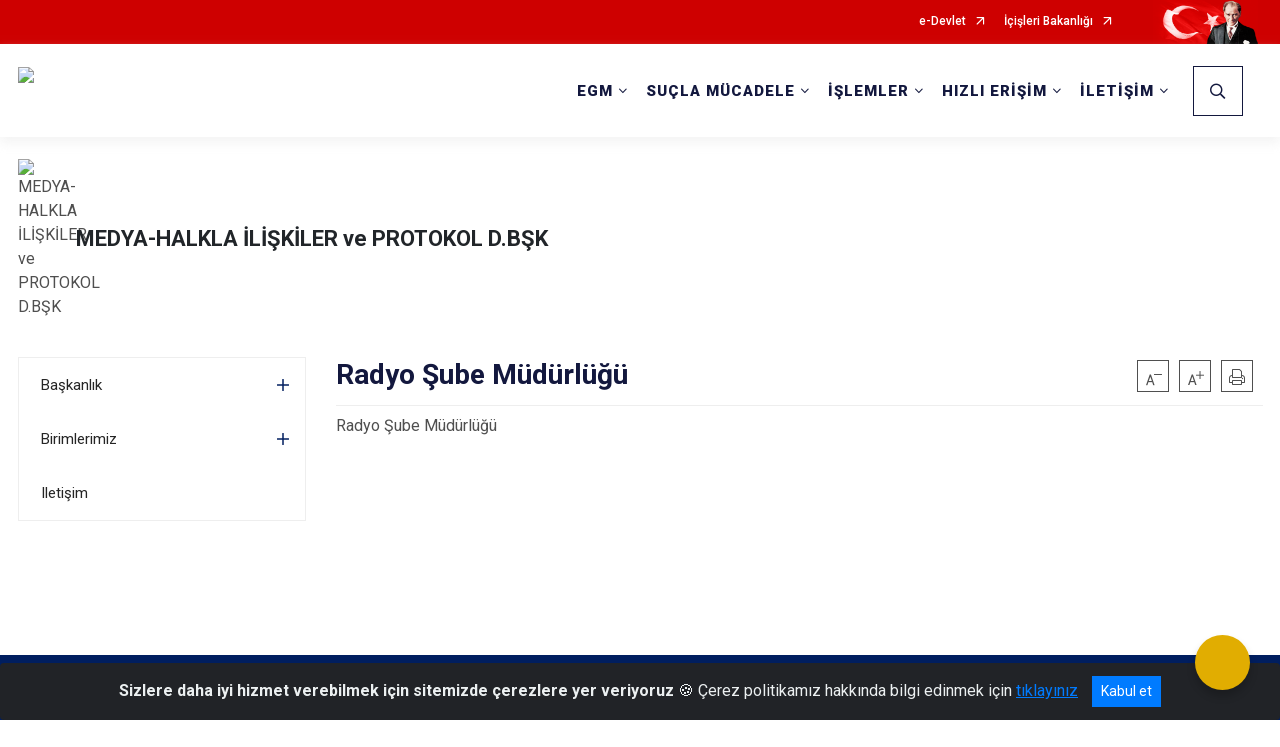

--- FILE ---
content_type: text/html; charset=utf-8
request_url: https://egm.gov.tr/basin/radyo-sube-mudurlugu
body_size: 29068
content:





<!DOCTYPE html>

<html lang=&#39;tr&#39;>
<head>
    <meta name="viewport" content="width=device-width" />
    <meta http-equiv="X-UA-Compatible" content="IE=edge">
    <meta http-equiv="Content-Type" content="text/html; charset=utf-8">
    <title>T.C. İçişleri Bakanlığı Emniyet Genel Müdürlüğü - Radyo Şube Müdürlüğü</title>
    <meta name="title" content="T.C. İçişleri Bakanlığı Emniyet Genel Müdürlüğü - Radyo Şube Müdürlüğü">
    <meta name="description" content="Radyo Şube Müdürlüğü">
    <meta name="keywords" content="Polis, Emniyet, Narkotik, Kaçakçılık, Trafik, Asayiş, güvenlik, egm, terör, huzur, kades">
    <meta name="google-site-verification" />
    <meta name="classification">
    <meta name="author" content="T.C. İçişleri Bakanlığı Emniyet Genel Müdürlüğü">
    <meta name="copyright" content="T.C. İçişleri Bakanlığı ">
    <meta name="revisit-after" content="1 days">
    <meta name="language" content="tr">
    <link rel="shortcut icon" href="/kurumlar/egm.gov.tr/Tasarım/favicon-egm-32.png" type="image/x-icon">
    <link href="https://fonts.googleapis.com/css?family=Roboto&amp;subset=latin-ext" rel="preload" as="style" onload="this.onload=null;this.rel='stylesheet'">
    <link rel="preload" href="/Content/Site/fonts/icons.ttf" as="font" type="font/ttf" crossorigin>

    <!-- Structured Data Script  -->
    <script type="application/ld+json">
    {
        "@context": "https://schema.org",
        "@type": "GovernmentOrganization",
         "name": "T.C. İçişleri Bakanlığı Emniyet Genel Müdürlüğü - Radyo Şube Müdürlüğü"
    }
    </script>


    <style>

        /* The Modal (background) */
        .modal {
            display: none; /* Hidden by default */
            position: fixed; /* Stay in place */
            z-index: 1; /* Sit on top */
            left: 0;
            top: 0;
            width: 100%; /* Full width */
            height: 100%; /* Full height */
            overflow: auto !important; /* Enable scroll if needed */
            background-color: rgb(0,0,0); /* Fallback color */
            background-color: rgba(0,0,0,0.4); /* Black w/ opacity */
        }

        /* Modal Content/Box */
        .modal-content {
            background-color: #fefefe;
            margin: 5% auto; /* 15% from the top and centered */
            padding: 20px;
            border: 1px solid #888;
            border-radius: 20px !important;
            box-shadow: 10px 10px 5px #aaaaaa !important;
            width: 80%; /* Could be more or less, depending on screen size */
        }

        /* The Close Button */
        .close {
            color: #aaa;
            float: right;
            font-size: 28px;
            font-weight: bold;
        }

            .close:hover,
            .close:focus {
                color: black;
                text-decoration: none;
                cursor: pointer;
            }

            .close:hover,
            .close:focus {
                color: black;
                text-decoration: none;
                cursor: pointer;
            }



        .cookiealert {
            position: fixed;
            bottom: 0;
            left: 0;
            width: 100%;
            margin: 0 !important;
            z-index: 999;
            opacity: 0;
            visibility: hidden;
            border-radius: 0;
            transform: translateY(100%);
            transition: all 500ms ease-out;
            color: #ecf0f1;
            background: #212327;
        }

            .cookiealert.show {
                opacity: 1;
                visibility: visible;
                transform: translateY(0%);
                transition-delay: 1000ms;
            }

            .cookiealert a {
                text-decoration: underline
            }

            .cookiealert .acceptcookies {
                margin-left: 10px;
                vertical-align: baseline;
            }
    </style>

    <script src="/Icerik/js?v=kUfQR4eP2rHEbXnP8WNdPsPyxUQsqago--26Ux-XyzY1"></script>

    <link href="/Icerik/css?v=KVENz78dzrYM-R5NuMIp1Liy8ExNyOrCgaUs7GL6quM1" rel="stylesheet"/>



    <meta http-equiv="Content-Security-Policy" content="default-src *;
   img-src * 'self' data: https:; script-src 'self' 'unsafe-inline' 'unsafe-eval' *;
   style-src  'self' 'unsafe-inline' *">
    <script>
        ie = (function () {
            var undef,
                v = 3,
                div = document.createElement('div'),
                all = div.getElementsByTagName('i');
            while (
                div.innerHTML = '<!--[if gt IE ' + (++v) + ']><i></i><![endif]-->',
                all[0]
            );
            return v > 4 ? v : undef;
        }());

        if (ie < 9)
            document.body.innerHTML = '<div style="background:#EEE url(/Content/Common/min-ie9-img.png) center no-repeat; position:absolute; left:0; right:0; bottom:0; top:0; z-index:100000;"></div>';

        $(document).ready(function () {
            $('#DesignContainer').css({ "display": "block" });

            // Sayfadaki tüm <i class="icon-twitter"> etiketlerini seç
            const twitterIcons = document.querySelectorAll('i.icon-twitter');

            // Her bir <i> etiketini döngüye al
            twitterIcons.forEach(icon => {
                // Yeni SVG elementi oluştur
                const svgElement = document.createElement('div');
                svgElement.innerHTML = '<svg xmlns="http://www.w3.org/2000/svg" width="16" height="16" fill="currentColor" class="bi bi-twitter-x" viewBox="0 0 16 16"><path d="M12.6.75h2.454l-5.36 6.142L16 15.25h-4.937l-3.867-5.07-4.425 5.07H.316l5.733-6.57L0 .75h5.063l3.495 4.633L12.601.75Zm-.86 13.028h1.36L4.323 2.145H2.865z"/></svg>';

                // <i> etiketinin yerine SVG'yi ekle
                icon.parentNode.replaceChild(svgElement.firstChild, icon);
            });

        })
    </script>

<link href="/bundles/css/accessibility?v=Lu9-0Ax-l15c2Q9s_CLbJ46X65Kx2slscrL9PEdRYfc1" rel="stylesheet"/>
 <!-- CSS Bundle -->

</head>
<body>

    <div id="myModal" class="modal">

        Modal content
        <div class="modal-content">
            <span class="close">&times;</span>
            <p align="center" style="text-align:center"><span style="font-size:12pt"><span style="line-height:normal"><span style="tab-stops:14.2pt"><span style="font-family:Arial,sans-serif"><b><span lang="TR" style="font-family:&quot;Times New Roman&quot;,serif"><span style="color:#5b9bd5"><span style="letter-spacing:-.25pt">T.C. İÇİŞLERİ BAKANLIĞI</span></span></span></b></span></span></span></span></p>

            <p align="center" style="margin-bottom:16px; text-align:center"><span style="font-size:12pt"><span style="line-height:normal"><span style="tab-stops:14.2pt"><span style="font-family:Arial,sans-serif"><b><span lang="TR" style="font-family:&quot;Times New Roman&quot;,serif"><span style="color:#5b9bd5"><span style="letter-spacing:-.25pt">WEB SİTESİ GİZLİLİK VE ÇEREZ POLİTİKASI</span></span></span></b></span></span></span></span></p>


                <p style="margin-bottom:16px; text-align:justify"><span style="font-size:12px;"><span style="line-height:normal"><span style="font-family:Arial,sans-serif"><span lang="TR"><span style="font-family:&quot;Times New Roman&quot;,serif"> Web sitemizi ziyaret edenlerin kişisel verilerini 6698 sayılı Kişisel Verilerin Korunması Kanunu uyarınca işlemekte ve gizliliğini korumaktayız. Bu Web Sitesi Gizlilik ve Çerez Politikası ile ziyaretçilerin kişisel verilerinin işlenmesi, çerez politikası ve internet sitesi gizlilik ilkeleri belirlenmektedir.</span></span></span></span></span></p>


            <p style="margin-bottom:16px; text-align:justify"><span style="font-size:12px;"><span style="line-height:normal"><span style="font-family:Arial,sans-serif"><span lang="TR"><span style="font-family:&quot;Times New Roman&quot;,serif">Çerezler (cookies), küçük bilgileri saklayan küçük metin dosyalarıdır. Çerezler, ziyaret ettiğiniz internet siteleri tarafından, tarayıcılar aracılığıyla cihazınıza veya ağ sunucusuna depolanır. İnternet sitesi tarayıcınıza yüklendiğinde çerezler cihazınızda saklanır. Çerezler, internet sitesinin düzgün çalışmasını, daha güvenli hale getirilmesini, daha iyi kullanıcı deneyimi sunmasını sağlar. Oturum ve yerel depolama alanları da çerezlerle aynı amaç için kullanılır. İnternet sitemizde çerez bulunmamakta, oturum ve yerel depolama alanları çalışmaktadır.</span></span></span></span></span></p>

            <p style="margin-bottom:16px; text-align:justify"><span style="font-size:12px;"><span style="line-height:normal"><span style="font-family:Arial,sans-serif"><span lang="TR"><span style="font-family:&quot;Times New Roman&quot;,serif">Web sitemizin ziyaretçiler tarafından en verimli şekilde faydalanılması için çerezler kullanılmaktadır. Çerezler tercih edilmemesi halinde tarayıcı ayarlarından silinebilir ya da engellenebilir. Ancak bu web sitemizin performansını olumsuz etkileyebilir. Ziyaretçi tarayıcıdan çerez ayarlarını değiştirmediği sürece bu sitede çerez kullanımını kabul ettiği varsayılır.</span></span></span></span></span></p>

            <div style="text-align:justify"><span style="font-size:16px;"><strong><span style="font-family:&quot;Times New Roman&quot;,serif"><span style="color:black">1.Kişisel Verilerin İşlenme Amacı</span></span></strong></span></div>

            <p style="margin-bottom:16px; text-align:justify"><span style="font-size:12px;"><span style="line-height:normal"><span style="font-family:Arial,sans-serif"><span lang="TR"><span style="font-family:&quot;Times New Roman&quot;,serif">Web sitemizi ziyaret etmeniz dolayısıyla elde edilen kişisel verileriniz aşağıda sıralanan amaçlarla T.C. İçişleri Bakanlığı tarafından Kanun’un 5. ve 6. maddelerine uygun olarak işlenmektedir:</span></span></span></span></span></p>

            <ul>
                <li style="text-align:justify"><span style="font-size:12px;"><span style="line-height:normal"><span style="font-family:Arial,sans-serif"><span lang="TR"><span style="font-family:&quot;Times New Roman&quot;,serif">T.C. İçişleri Bakanlığı</span></span><span lang="TR"><span style="font-family:&quot;Times New Roman&quot;,serif"> tarafından yürütülen ticari faaliyetlerin yürütülmesi için gerekli çalışmaların yapılması ve buna bağlı iş süreçlerinin gerçekleştirilmesi,</span></span></span></span></span></li>
                <li style="text-align:justify"><span style="font-size:12px;"><span style="line-height:normal"><span style="font-family:Arial,sans-serif"><span lang="TR"><span style="font-family:&quot;Times New Roman&quot;,serif">T.C. İçişleri Bakanlığı</span></span><span lang="TR"><span style="font-family:&quot;Times New Roman&quot;,serif"> tarafından sunulan ürün ve hizmetlerden ilgili kişileri faydalandırmak için gerekli çalışmaların yapılması ve ilgili iş süreçlerinin gerçekleştirilmesi,</span></span></span></span></span></li>
                <li style="margin-bottom:16px; text-align:justify"><span style="font-size:12px;"><span style="line-height:normal"><span style="font-family:Arial,sans-serif"><span lang="TR"><span style="font-family:&quot;Times New Roman&quot;,serif">T.C. İçişleri Bakanlığı</span></span><span lang="TR"><span style="font-family:&quot;Times New Roman&quot;,serif"> tarafından sunulan ürün ve hizmetlerin ilgili kişilerin beğeni, kullanım alışkanlıkları ve ihtiyaçlarına göre özelleştirilerek ilgili kişilere önerilmesi ve tanıtılması.</span></span></span></span></span></li>
            </ul>

            <div style="text-align:justify">&nbsp;</div>

            <div style="text-align:justify"><span style="font-size:16px;"><strong><span style="font-family:&quot;Times New Roman&quot;,serif"><span style="color:black">2.Kişisel Verilerin Aktarıldığı Taraflar ve Aktarım Amacı</span></span></strong></span></div>

            <p style="margin-bottom:16px; text-align:justify"><span style="font-size:12px;"><span style="line-height:normal"><span style="font-family:Arial,sans-serif"><span lang="TR"><span style="font-family:&quot;Times New Roman&quot;,serif">Web sitemizi ziyaret etmeniz dolayısıyla elde edilen kişisel verileriniz, kişisel verilerinizin işlenme amaçları doğrultusunda, iş ortaklarımıza, tedarikçilerimize kanunen yetkili kamu kurumlarına ve özel kişilere Kanun’un 8. ve 9. maddelerinde belirtilen kişisel veri işleme şartları ve amaçları kapsamında aktarılabilmektedir.</span></span></span></span></span></p>

            <div style="text-align:justify"><strong><span style="font-size:16px;"><span style="font-family:&quot;Times New Roman&quot;,serif"><span style="color:black">3.Kişisel Verilerin Toplanma Yöntemi</span></span></span></strong></div>

            <p style="margin-bottom:16px; text-align:justify"><span style="font-size:12px;"><span style="line-height:normal"><span style="font-family:Arial,sans-serif"><span lang="TR"><span style="font-family:&quot;Times New Roman&quot;,serif">Çerezler, ziyaret edilen internet siteleri tarafından tarayıcılar aracılığıyla cihaza veya ağ sunucusuna depolanan küçük metin dosyalarıdır. Web sitemiz ziyaret edildiğinde, kişisel verilerin saklanması için herhangi bir çerez kullanılmamaktadır.</span></span></span></span></span></p>

            <div style="text-align:justify"><strong><span style="font-size:16px;"><span style="font-family:&quot;Times New Roman&quot;,serif"><span style="color:black">4.Çerezleri Kullanım Amacı</span></span></span></strong></div>

            <p style="margin-bottom:16px; text-align:justify"><span style="font-size:12px;"><span style="line-height:normal"><span style="font-family:Arial,sans-serif"><span lang="TR"><span style="font-family:&quot;Times New Roman&quot;,serif">Web sitemiz birinci ve üçüncü taraf çerezleri kullanır. Birinci taraf çerezleri çoğunlukla web sitesinin doğru şekilde çalışması için gereklidir, kişisel verilerinizi tutmazlar. Üçüncü taraf çerezleri, web sitemizin performansını, etkileşimini, güvenliğini, reklamları ve sonucunda daha iyi bir hizmet sunmak için kullanılır. Kullanıcı deneyimi ve web sitemizle gelecekteki etkileşimleri hızlandırmaya yardımcı olur. Bu kapsamda çerezler;</span></span></span></span></span></p>

            <p style="margin-bottom:16px; text-align:justify"><span style="font-size:14px;"><span style="line-height:normal"><span style="font-family:Arial,sans-serif"><b><span lang="TR"><span style="font-family:&quot;Times New Roman&quot;,serif">İşlevsel:</span></span></b><span lang="TR"><span style="font-family:&quot;Times New Roman&quot;,serif"> </span></span></span></span></span><span style="font-size:12px;"><span style="line-height:normal"><span style="font-family:Arial,sans-serif"><span lang="TR"><span style="font-family:&quot;Times New Roman&quot;,serif">Bunlar, web sitemizdeki bazı önemli olmayan işlevlere yardımcı olan çerezlerdir. Bu işlevler arasında videolar gibi içerik yerleştirme veya web sitesindeki içerikleri sosyal medya platformlarında paylaşma yer alır.</span></span></span></span></span></p>

            <h2 style="text-indent:0in; text-align:justify"><span style="font-size:14px;"><span style="font-family:&quot;Times New Roman&quot;,serif"><span style="color:black">Teknik olarak web sitemizde kullanılan çerez türleri aşağıdaki tabloda gösterilmektedir.</span></span></span></h2>

            <table class="Table" style="border:solid windowtext 1.0pt">
                <tbody>
                    <tr>
                        <td style="border:solid windowtext 1.0pt; width:137.3pt; padding:.75pt .75pt .75pt .75pt" width="186">
                            <p style="text-align:justify"><span style="font-size:14px;"><span style="line-height:normal"><span style="font-family:Arial,sans-serif"><span lang="TR"><span style="font-family:&quot;Times New Roman&quot;,serif">Oturum Çerezleri</span></span></span></span></span></p>

                            <p style="text-align:justify"><span style="font-size:14px;"><span style="line-height:normal"><span style="font-family:Arial,sans-serif"><i><span lang="TR"><span style="font-family:&quot;Times New Roman&quot;,serif">(Session Cookies)</span></span></i></span></span></span></p>
                        </td>
                        <td style="border:solid windowtext 1.0pt; width:344.7pt; padding:.75pt .75pt .75pt .75pt" width="463">
                            <p style="margin-right:7px; text-align:justify"><span style="font-size:14px;"><span style="line-height:normal"><span style="font-family:Arial,sans-serif"><span lang="TR"><span style="font-family:&quot;Times New Roman&quot;,serif">Oturum çerezleri ziyaretçilerimizin web sitemizi ziyaretleri süresince kullanılan, tarayıcı kapatıldıktan sonra silinen geçici çerezlerdir. Amacı ziyaretiniz süresince İnternet Sitesinin düzgün bir biçimde çalışmasının teminini sağlamaktır.</span></span></span></span></span></p>
                        </td>
                    </tr>
                </tbody>
            </table>

            <h2 style="text-indent:0in; text-align:justify">&nbsp;</h2>

            <p style="margin-bottom:16px; text-align:justify"><span style="font-size:12pt"><span style="line-height:normal"><span style="tab-stops:14.2pt"><span style="font-family:Arial,sans-serif"><b><span lang="TR" style="font-size:10.0pt"><span style="font-family:&quot;Times New Roman&quot;,serif">Web sitemizde çerez kullanılmasının başlıca amaçları aşağıda sıralanmaktadır:</span></span></b></span></span></span></span></p>

            <ul>
                <li style="margin-bottom:16px; text-align:justify"><span style="font-size:12px;"><span style="line-height:normal"><span style="font-family:Arial,sans-serif"><span lang="TR"><span style="font-family:&quot;Times New Roman&quot;,serif">•	İnternet sitesinin işlevselliğini ve performansını arttırmak yoluyla sizlere sunulan hizmetleri geliştirmek,</span></span></span></span></span></li>
            </ul>

            <div style="margin-bottom:16px; text-align:justify"><strong><span style="font-size:16px;"><span style="font-family:&quot;Times New Roman&quot;,serif"><span style="color:black">5.Çerez Tercihlerini Kontrol Etme</span></span></span></strong></div>

            <p style="margin-bottom:16px; text-align:justify"><span style="font-size:12px;"><span style="line-height:normal"><span style="font-family:Arial,sans-serif"><span lang="TR"><span style="font-family:&quot;Times New Roman&quot;,serif">Farklı tarayıcılar web siteleri tarafından kullanılan çerezleri engellemek ve silmek için farklı yöntemler sunar. Çerezleri engellemek / silmek için tarayıcı ayarları değiştirilmelidir. Tanımlama bilgilerinin nasıl yönetileceği ve silineceği hakkında daha fazla bilgi edinmek için </span></span><a href="http://www.allaboutcookies.org" style="color:blue; text-decoration:underline"><span style="font-family:&quot;Times New Roman&quot;,serif">www.allaboutcookies.org</span></a><span lang="TR"><span style="font-family:&quot;Times New Roman&quot;,serif"> adresi ziyaret edilebilir. Ziyaretçi, tarayıcı ayarlarını değiştirerek çerezlere ilişkin tercihlerini kişiselleştirme imkânına sahiptir. &nbsp;</span></span></span></span></span></p>

            <div style="text-align:justify"><strong><span style="font-size:16px;"><span style="font-family:&quot;Times New Roman&quot;,serif"><span style="color:black">6.Veri Sahiplerinin Hakları</span></span></span></strong></div>

            <p style="margin-bottom:16px; text-align:justify"><span style="font-size:12px;"><span style="line-height:normal"><span style="font-family:Arial,sans-serif"><span lang="TR"><span style="font-family:&quot;Times New Roman&quot;,serif">Kanunun ilgili kişinin haklarını düzenleyen 11 inci maddesi kapsamındaki talepleri, Politika’da düzenlendiği şekilde, ayrıntısını Bakanlığımıza ileterek yapabilir. Talebin niteliğine göre en kısa sürede ve en geç otuz gün içinde başvuruları ücretsiz olarak sonuçlandırılır; ancak işlemin ayrıca bir maliyet gerektirmesi halinde Kişisel Verileri Koruma Kurulu tarafından belirlenecek tarifeye göre ücret talep edilebilir.</span></span></span></span></span></p>

            <h2 style="text-indent:0in; text-align:justify">&nbsp;</h2>

        </div>

    </div>

    <div id="DesignContainer" class="emniyetsablon"
         style="display:none; max-width: ;width:100%; margin-left: 0%; margin-right: 0%;margin: 0 auto;">
        
        <div class=" isaygrid"><div class=" isayheader"><div>
<div>
<div>
<div>
<div>
<div>
<div>
<style type="text/css">body {
    font-family: 'Roboto', sans-serif;
    font-size: 16px;
}
</style>
<div>
<div>
<div>





<link href="/Areas/WebPart/Contents/EHeader/css/EHeader.css" rel="stylesheet" />
<div id="ew85a4044b9e4c4b7caf6397d49210af29"  >
    <div class="top-container">
        <div class="topbar d-none d-md-block">
            <div class="container">
                <div class="row no-gutters">
                    <div class="col">
                        <ul class="nav justify-content-end">
                                    <li class="nav-item"><a class="nav-link ext-link" href="https://www.turkiye.gov.tr/" target="_blank" rel="noopener noreferrer">e-Devlet</a></li>
                                    <li class="nav-item"><a class="nav-link ext-link" href="https://www.icisleri.gov.tr/" target="_blank" rel="noopener noreferrer">İçişleri Bakanlığı</a></li>
                                                    </ul>
                    </div>
                    <div class="col-auto">
                        <div class="topbar-img"><img class="img-fluid" src="/Areas/WebPart/Contents/FHeader/img/ataturk.svg"></div>
                    </div>
                </div>
            </div>
        </div>
        <div class="header">
            <div class="container">
                <nav class="d-md-none navbar navbar-expand-md navbar-dark" id="MobileMenu">
                    <a class="navbar-brand float-left" href="http://www.egm.gov.tr">
                        <div class="logo-img"><img src="/kurumlar/egm.gov.tr/Tasarım/egm_logo2.png" /></div>
                        <div class="logo-text">Emniyet Genel Müdürlüğü</div>
                    </a>
                    <span class="navbar-toggler mh-btns-right navbar-toggler-search">
                        <a href="#MobileSearch"><i class="icon-search"></i></a>
                    </span>
                    <span class="navbar-toggler mh-btns-right"><a href="#MobileSlideMenu"><i class="icon-bars"></i></a></span>
                </nav>
                <nav class="d-none d-md-flex navbar navbar-expand-md" id="DesktopMenu">
                    <a class="navbar-brand" href="http://www.egm.gov.tr">
                        <div class="logo-img"><img class="img-fluid" src="/kurumlar/egm.gov.tr/Tasarım/egm_logo2.png" /></div>
                        <div class="logo-text">Emniyet Genel Müdürlüğü</div>
                    </a>
                    <div class="collapse navbar-collapse" id="headerNavbar">
                            <ul class="navbar-nav ml-auto">
                <li class="nav-item dropdown">
                    <a class="nav-link dropdown-toggle" id="menu_132543" href="#" role="button" data-toggle="dropdown" aria-haspopup="true" aria-expanded="false">EGM</a>
                    <div class="dropdown-menu" aria-labelledby="menu_132543">
                        <div class="container">
                            <div class="row no-gutters">
                                <div class="col-lg-4 col-md-4">
                                        <div class="menu-content">
                                            <div class="row">
                                                <div class="col-lg-10 mx-auto">
                                                    <h3>Egm</h3>
                                                    <p>Bireylerin temel hak ve özgürlüklerini korumak için hukuk ilkeleri çerçevesinde güvenliği sağlamak.</p>
                                                </div>
                                            </div>
                                        </div>

                                </div>
                                <div class="col-lg-8 col-md-8">
                                    <div class="menu-list">
                                            <ul>
                                                        <li>
                                                                <a href="//egm.gov.tr/emniyet-genel-mudurumuz-sayin-mahmut-demirtas">Emniyet Genel Müdürümüz</a>
                                                        </li>
                                                        <li tabindex="0">
                                                            <a class="menu-list-submenu" href="#">Hakkımızda</a>
                                                                    <ul class="" style="margin-left:0px">
                                                                            <li>
                                                                                    <a href="//egm.gov.tr/hakkimizda">Misyon ve Vizyon</a>
                                                                            </li>
                                                                            <li>
                                                                                    <a href="//egm.gov.tr/tarihce">Tarihçe</a>
                                                                            </li>
                                                                            <li>
                                                                                    <a href="//egm.gov.tr/genel-mudurlerimiz-2023">Emniyet Genel Müdürlerimiz</a>
                                                                            </li>
                                                                            <li>
                                                                                    <a href="//egm.gov.tr/teskilat-semasi">Teşkilat Şeması</a>
                                                                            </li>
                                                                            <li>
                                                                                    <a href="//egm.gov.tr/bizi-taniyin">Bizi Tanıyın</a>
                                                                            </li>
                                                                            <li>
                                                                                    <a href="//egm.gov.tr/rutbeler">Rütbeler</a>
                                                                            </li>
                                                                    </ul>
                                                        </li>
                                                        <li tabindex="0">
                                                            <a class="menu-list-submenu" href="#">Birimlerimiz</a>
                                                                    <ul class="menu-list-2-column" style="margin-left:0px">
                                                                            <li>
                                                                                    <a href="//egm.gov.tr/teftiskurulu">Teftiş Kurulu Başkanlığı</a>
                                                                            </li>
                                                                            <li>
                                                                                    <a href="//egm.gov.tr/ozelguvenlik">Özel Güvenlik Denetleme Başkanlığı</a>
                                                                            </li>
                                                                            <li>
                                                                                    <a href="//egm.gov.tr/hukukmusavirligi">Hukuk Müşavirliği</a>
                                                                            </li>
                                                                            <li>
                                                                                    <a href="//egm.gov.tr/ozelharekat">Özel Harekat Başkanlığı</a>
                                                                            </li>
                                                                            <li>
                                                                                    <a href="//egm.gov.tr/istihbarat">İstihbarat Başkanlığı</a>
                                                                            </li>
                                                                            <li>
                                                                                    <a class="ext-link" href="http://www.trafik.gov.tr/" target="_blank" rel="noopener noreferrer">Trafik Başkanlığı</a>
                                                                            </li>
                                                                            <li>
                                                                                    <a class="ext-link" href="https://www.egm.gov.tr/kom" target="_blank" rel="noopener noreferrer">KOM Başkanlığı</a>
                                                                            </li>
                                                                            <li>
                                                                                    <a href="//egm.gov.tr/personel">Personel Başkanlığı</a>
                                                                            </li>
                                                                            <li>
                                                                                    <a href="//egm.gov.tr/tccbkoruma">Cumhurbaşkanlığı Koruma Başkanlığı</a>
                                                                            </li>
                                                                            <li>
                                                                                    <a class="ext-link" href="https://www.narkotik.pol.tr" target="_blank" rel="noopener noreferrer">Narkotik Suçlarla Mücadele Başkanlığı</a>
                                                                            </li>
                                                                    </ul>
                                                                    <ul class="menu-list-2-column" style="margin-left:230px">
                                                                            <li>
                                                                                    <a href="//egm.gov.tr/daire-baskanliklari">Daire Başkanlıkları</a>
                                                                            </li>
                                                                            <li>
                                                                                    <a href="//egm.gov.tr/il-emniyet-mudurlukleri">İl Emniyet Müdürlükleri</a>
                                                                            </li>
                                                                            <li>
                                                                                    <a href="//egm.gov.tr/egitim-birimleri">Eğitim Birimleri</a>
                                                                            </li>
                                                                            <li>
                                                                                    <a href="//egm.gov.tr/digerbirimler">Diğer Birimler</a>
                                                                            </li>
                                                                    </ul>
                                                        </li>
                                                        <li tabindex="0">
                                                            <a class="menu-list-submenu" href="#">Gündem</a>
                                                                    <ul class="" style="margin-left:0px">
                                                                            <li>
                                                                                    <a href="//egm.gov.tr/haberler">Haberler</a>
                                                                            </li>
                                                                            <li>
                                                                                    <a href="//egm.gov.tr/duyurular">Duyurular</a>
                                                                            </li>
                                                                    </ul>
                                                        </li>
                                                        <li tabindex="0">
                                                            <a class="menu-list-submenu" href="#">Yayınlar</a>
                                                                    <ul class="" style="margin-left:0px">
                                                                            <li>
                                                                                    <a class="ext-link" href="https://polisdergisi.pa.edu.tr/" target="_blank" rel="noopener noreferrer">Polis Dergisi</a>
                                                                            </li>
                                                                            <li>
                                                                                    <a class="ext-link" href="http://www.polisradyosu.pol.tr/" target="_blank" rel="noopener noreferrer">Polis Radyosu</a>
                                                                            </li>
                                                                            <li>
                                                                                    <a class="ext-link" href="http://www.pa.edu.tr/kitaplar.html" target="_blank" rel="noopener noreferrer">Polis Akademisi Yayınları</a>
                                                                            </li>
                                                                    </ul>
                                                        </li>
                                                        <li>
                                                                <a href="//egm.gov.tr/sehitlerimiz">Şehitlerimiz</a>
                                                        </li>
                                                        <li>
                                                                <a class="ext-link" href="https://my.matterport.com/show/?m=ZpsYfN4UqGP" target="_blank" rel="noopener noreferrer">Polis Müzesi</a>
                                                        </li>
                                                        <li>
                                                                <a href="//egm.gov.tr/ataturk-ve-turk-polisi">Atatürk ve Polis</a>
                                                        </li>
                                            </ul>
                                    </div>
                                </div>
                            </div>
                        </div>
                    </div>
                </li>
                <li class="nav-item dropdown">
                    <a class="nav-link dropdown-toggle" id="menu_132544" href="#" role="button" data-toggle="dropdown" aria-haspopup="true" aria-expanded="false">SUÇLA MÜCADELE</a>
                    <div class="dropdown-menu" aria-labelledby="menu_132544">
                        <div class="container">
                            <div class="row no-gutters">
                                <div class="col-lg-4 col-md-4">
                                        <div class="menu-content">
                                            <div class="row">
                                                <div class="col-lg-10 mx-auto">
                                                    <h3>Suçla Mücadele</h3>
                                                    <p>Suçtan korunmak için vatandaşlarımıza öneriler</p>
                                                </div>
                                            </div>
                                        </div>

                                </div>
                                <div class="col-lg-8 col-md-8">
                                    <div class="menu-list">
                                            <ul>
                                                        <li tabindex="0">
                                                            <a class="menu-list-submenu" href="#">Suçlar</a>
                                                                    <ul class="" style="margin-left:0px">
                                                                            <li>
                                                                                    <a href="//egm.gov.tr/dolandiricilik">Asayiş</a>
                                                                            </li>
                                                                            <li>
                                                                                    <a href="//egm.gov.tr/narkotik-suclar">Narkotik Suçlarıyla Mücadele</a>
                                                                            </li>
                                                                            <li>
                                                                                    <a href="//egm.gov.tr/kacakcilik-ve-organize-suclar">Kaçakçılık ve Organize Suçlar</a>
                                                                            </li>
                                                                            <li>
                                                                                    <a href="//egm.gov.tr/sosyal-medya-dolandiriciligi">Siber Suçlar</a>
                                                                            </li>
                                                                            <li>
                                                                                    <a href="//egm.gov.tr/trafikte-hiz-ve-kaza-riski">Trafik Kuralı İhlalleri</a>
                                                                            </li>
                                                                    </ul>
                                                        </li>
                                                        <li tabindex="0">
                                                            <a class="menu-list-submenu" href="#">Veriler</a>
                                                                    <ul class="" style="margin-left:0px">
                                                                            <li>
                                                                                    <a href="#">2019 Yılı Verileri</a>
                                                                            </li>
                                                                    </ul>
                                                        </li>
                                                        <li>
                                                                <a href="//egm.gov.tr/vatandaslik-haklari">Vatandaşlık Hakları</a>
                                                        </li>
                                                        <li>
                                                                <a href="//egm.gov.tr/sikca-sorulan-sorular">Sıkça Sorulan Sorular</a>
                                                        </li>
                                            </ul>
                                    </div>
                                </div>
                            </div>
                        </div>
                    </div>
                </li>
                <li class="nav-item dropdown">
                    <a class="nav-link dropdown-toggle" id="menu_132545" href="#" role="button" data-toggle="dropdown" aria-haspopup="true" aria-expanded="false">İŞLEMLER</a>
                    <div class="dropdown-menu" aria-labelledby="menu_132545">
                        <div class="container">
                            <div class="row no-gutters">
                                <div class="col-lg-4 col-md-4">
                                        <div class="menu-content">
                                            <div class="row">
                                                <div class="col-lg-10 mx-auto">
                                                    <h3>İşlemler</h3>
                                                    <p>Emniyet Genel Müdürlüğü Online İşlemleri</p>
                                                </div>
                                            </div>
                                        </div>

                                </div>
                                <div class="col-lg-8 col-md-8">
                                    <div class="menu-list">
                                            <ul>
                                                        <li>
                                                                <a class="ext-link" href="https://ihbar.ng112.gov.tr" target="_blank" rel="noopener noreferrer">İhbar</a>
                                                        </li>
                                                        <li>
                                                                <a class="ext-link" href="https://onlineislemler.egm.gov.tr/Sayfalar/TrafikCezaSorgulama.aspx" target="_blank" rel="noopener noreferrer">Trafik Cezası ve Otopark Sorgulama</a>
                                                        </li>
                                                        <li>
                                                                <a class="ext-link" href="https://onlineislemler.egm.gov.tr/Sayfalar/insanhaklari.aspx" target="_blank" rel="noopener noreferrer">İnsan Hakları Başvuru Formu</a>
                                                        </li>
                                                        <li>
                                                                <a class="ext-link" href="https://onlineislemler.egm.gov.tr/trafik/Sayfalar/EDSHarita.aspx" target="_blank" rel="noopener noreferrer">EDS Noktaları</a>
                                                        </li>
                                                        <li>
                                                                <a href="//egm.gov.tr/bilgi-edinme">Bilgi Edinme</a>
                                                        </li>
                                                        <li>
                                                                <a href="//egm.gov.tr/egm-mobil">EGM Mobil</a>
                                                        </li>
                                                        <li>
                                                                <a class="ext-link" href="https://onlineislemler.egm.gov.tr/personel/Sayfalar/sinav_sonuc.aspx" target="_blank" rel="noopener noreferrer">Sınav Sonuç</a>
                                                        </li>
                                                        <li>
                                                                <a class="ext-link" href="https://www.turkiye.gov.tr/kurumlar?kurumKodu=13" target="_blank" rel="noopener noreferrer">E-Devlet Hizmetleri</a>
                                                        </li>
                                                        <li>
                                                                <a href="//egm.gov.tr/kayip-alarmi">Kayıp Alarmı</a>
                                                        </li>
                                                        <li>
                                                                <a class="ext-link" href="https://arackiralama.egm.gov.tr/" target="_blank" rel="noopener noreferrer">Kiralık Araç Bildirim Sistemi</a>
                                                        </li>
                                            </ul>
                                            <ul>
                                                        <li>
                                                                <a href="//egm.gov.tr/ozel-guvenlik-bilgi-sistemi">Özel Güvenlik Bilgi Sistemi</a>
                                                        </li>
                                                        <li>
                                                                <a href="//egm.gov.tr/patlayici-maddeler-ve-silah-bilgi-sistemi">Patlayıcı Maddeler ve Silah Bilgi Sistemi</a>
                                                        </li>
                                            </ul>
                                    </div>
                                </div>
                            </div>
                        </div>
                    </div>
                </li>
                <li class="nav-item dropdown">
                    <a class="nav-link dropdown-toggle" id="menu_132547" href="#" role="button" data-toggle="dropdown" aria-haspopup="true" aria-expanded="false">HIZLI ERİŞİM</a>
                    <div class="dropdown-menu" aria-labelledby="menu_132547">
                        <div class="container">
                            <div class="row no-gutters">
                                <div class="col-lg-4 col-md-4">
                                        <div class="menu-content">
                                            <div class="row">
                                                <div class="col-lg-10 mx-auto">
                                                    <h3>Hızlı Erişim</h3>
                                                    <p>Hızlı Erişim</p>
                                                </div>
                                            </div>
                                        </div>

                                </div>
                                <div class="col-lg-8 col-md-8">
                                    <div class="menu-list">
                                            <ul>
                                                        <li>
                                                                <a class="ext-link" href="https://www.nvi.gov.tr/" target="_blank" rel="noopener noreferrer">T.C.Vatandaşıyım</a>
                                                        </li>
                                                        <li>
                                                                <a href="//egm.gov.tr/sosyalhizmetlervesaglik">Polisim</a>
                                                        </li>
                                                        <li>
                                                                <a href="//egm.gov.tr/kayip-sahiscocuklar-hakkinda-bilgi-almak-istiyorum">Kayıp Şahıs/Çocuklar</a>
                                                        </li>
                                                        <li>
                                                                <a href="//egm.gov.tr/yabanciyim-ikametgah-ve-seyahat-haklarimla-ilgili-bilgi-almak-istiyorum">Turist ve Göçmen</a>
                                                        </li>
                                                        <li>
                                                                <a class="ext-link" href="https://www.egm.gov.tr/ozelguvenlik/silah" target="_blank" rel="noopener noreferrer">Silah Ruhsat İşlemleri Hakkında SSS</a>
                                                        </li>
                                                        <li>
                                                                <a class="ext-link" href="http://www.trafik.gov.tr/trafik-mevzuat" target="_blank" rel="noopener noreferrer">Trafik Mevzuat</a>
                                                        </li>
                                                        <li>
                                                                <a class="ext-link" href="http://www.terorarananlar.pol.tr/" target="_blank" rel="noopener noreferrer">Terörden Arananlar</a>
                                                        </li>
                                                        <li>
                                                                <a class="ext-link" href="https://www.egm.gov.tr/strateji/strateji-faaliyetleri" target="_blank" rel="noopener noreferrer">Strateji Geliştirme Faaliyetleri</a>
                                                        </li>
                                            </ul>
                                    </div>
                                </div>
                            </div>
                        </div>
                    </div>
                </li>
                <li class="nav-item dropdown">
                    <a class="nav-link dropdown-toggle" id="menu_132546" href="#" role="button" data-toggle="dropdown" aria-haspopup="true" aria-expanded="false">İLETİŞİM</a>
                    <div class="dropdown-menu" aria-labelledby="menu_132546">
                        <div class="container">
                            <div class="row no-gutters">
                                <div class="col-lg-4 col-md-4">
                                        <div class="menu-content">
                                            <div class="row">
                                                <div class="col-lg-10 mx-auto">
                                                    <h3>İletişim</h3>
                                                    <p>Emniyet Genel Müdürlüğü ve Teşkilatı İletişim Bilgileri</p>
                                                </div>
                                            </div>
                                        </div>

                                </div>
                                <div class="col-lg-8 col-md-8">
                                    <div class="menu-list">
                                            <ul>
                                                        <li>
                                                                <a href="//egm.gov.tr/emniyet-genel-mudurlugu">Emniyet Genel Müdürlüğü</a>
                                                        </li>
                                                        <li>
                                                                <a href="//egm.gov.tr/il-emniyet-mudurlukleri">İl Emniyet Müdürlükleri</a>
                                                        </li>
                                                        <li>
                                                                <a href="//egm.gov.tr/en-yakin-polis-merkezi">En Yakın Polis Merkezi</a>
                                                        </li>
                                            </ul>
                                    </div>
                                </div>
                            </div>
                        </div>
                    </div>
                </li>
    </ul>

                        <div class="search-form-container dropdown">
                            <a class="search-button dropdown-toggle" id="headerSearch" href="javascript:void(0);" data-toggle="dropdown" aria-haspopup="true" aria-expanded="false">
                                <div class="btn-search"></div>
                            </a>
                            <div class="search-form dropdown-menu dropdown-menu-right">
                                <div class="container">
                                    <div class="row">
                                        <div class="col-md-8 col-lg-6 mx-auto">
                                            <div class="input-group form-search">
                                                <input id="ew85a4044b9e4c4b7caf6397d49210af291" class="form-control" type="text" placeholder="Lütfen aramak istediğiniz kelimeyi yazınız." aria-label="Lütfen aramak istediğiniz kelimeyi yazınız." aria-describedby="search-input" />
                                                <div class="input-group-append">
                                                    <button class="btn px-5" id="ew85a4044b9e4c4b7caf6397d49210af292" type="button">Ara</button>
                                                </div>
                                            </div>
                                        </div>
                                    </div>
                                </div>
                            </div>
                        </div>
                    </div>
                </nav>
            </div>
        </div>
        <div class="progress-container">
            <div class="progress-bar" id="scrollindicator"></div>
        </div>
    </div>
    <div class="page_wrapper"></div>
    <div class="d-none">
        <nav id="MobileSearch" aria-hidden="true">
            <div class="navbar-search">
                <div class="input-group">
                    <input class="form-control eheaderarama" type="text" id="ew85a4044b9e4c4b7caf6397d49210af293" aria-label="Lütfen aramak istediğiniz kelimeyi yazınız..." placeholder="Lütfen aramak istediğiniz kelimeyi yazınız...">
                    <div class="input-group-append">
                        <span class="input-group-text"><i class="icon-search"></i></span>
                    </div>
                    <a class="btn-clear" href="javascript:void(0);"><i class="icon-close"></i></a>
                </div><a class="btn btn-navy" id="ew85a4044b9e4c4b7caf6397d49210af294" onclick="mobilArama()">Ara</a>
            </div>
        </nav>
        <nav id="MobileSlideMenu" aria-hidden="true"  >
                <ul>
                <li>
                    <span>EGM</span>
                        <ul>
                <li>
                        <a href="//egm.gov.tr/emniyet-genel-mudurumuz-sayin-mahmut-demirtas">Emniyet Genel Müdürümüz</a>
                </li>
                <li>
                    <span>Hakkımızda</span>
                        <ul>
                <li>
                        <a href="//egm.gov.tr/hakkimizda">Misyon ve Vizyon</a>
                </li>
                <li>
                        <a href="//egm.gov.tr/tarihce">Tarihçe</a>
                </li>
                <li>
                        <a href="//egm.gov.tr/genel-mudurlerimiz-2023">Emniyet Genel Müdürlerimiz</a>
                </li>
                <li>
                        <a href="//egm.gov.tr/teskilat-semasi">Teşkilat Şeması</a>
                </li>
                <li>
                        <a href="//egm.gov.tr/bizi-taniyin">Bizi Tanıyın</a>
                </li>
                <li>
                        <a href="//egm.gov.tr/rutbeler">Rütbeler</a>
                </li>
    </ul>

                </li>
                <li>
                    <span>Birimlerimiz</span>
                        <ul>
                <li>
                        <a href="//egm.gov.tr/teftiskurulu">Teftiş Kurulu Başkanlığı</a>
                </li>
                <li>
                        <a href="//egm.gov.tr/ozelguvenlik">Özel Güvenlik Denetleme Başkanlığı</a>
                </li>
                <li>
                        <a href="//egm.gov.tr/hukukmusavirligi">Hukuk Müşavirliği</a>
                </li>
                <li>
                        <a href="//egm.gov.tr/ozelharekat">Özel Harekat Başkanlığı</a>
                </li>
                <li>
                        <a href="//egm.gov.tr/istihbarat">İstihbarat Başkanlığı</a>
                </li>
                <li>
                        <a class="ext-link" href="http://www.trafik.gov.tr/" target="_blank" rel="noopener noreferrer">Trafik Başkanlığı</a>
                </li>
                <li>
                        <a class="ext-link" href="https://www.egm.gov.tr/kom" target="_blank" rel="noopener noreferrer">KOM Başkanlığı</a>
                </li>
                <li>
                        <a href="//egm.gov.tr/personel">Personel Başkanlığı</a>
                </li>
                <li>
                        <a href="//egm.gov.tr/tccbkoruma">Cumhurbaşkanlığı Koruma Başkanlığı</a>
                </li>
                <li>
                        <a class="ext-link" href="https://www.narkotik.pol.tr" target="_blank" rel="noopener noreferrer">Narkotik Suçlarla Mücadele Başkanlığı</a>
                </li>
                <li>
                        <a href="//egm.gov.tr/daire-baskanliklari">Daire Başkanlıkları</a>
                </li>
                <li>
                        <a href="//egm.gov.tr/il-emniyet-mudurlukleri">İl Emniyet Müdürlükleri</a>
                </li>
                <li>
                        <a href="//egm.gov.tr/egitim-birimleri">Eğitim Birimleri</a>
                </li>
                <li>
                        <a href="//egm.gov.tr/digerbirimler">Diğer Birimler</a>
                </li>
    </ul>

                </li>
                <li>
                    <span>Gündem</span>
                        <ul>
                <li>
                        <a href="//egm.gov.tr/haberler">Haberler</a>
                </li>
                <li>
                        <a href="//egm.gov.tr/duyurular">Duyurular</a>
                </li>
    </ul>

                </li>
                <li>
                    <span>Yayınlar</span>
                        <ul>
                <li>
                        <a class="ext-link" href="https://polisdergisi.pa.edu.tr/" target="_blank" rel="noopener noreferrer">Polis Dergisi</a>
                </li>
                <li>
                        <a class="ext-link" href="http://www.polisradyosu.pol.tr/" target="_blank" rel="noopener noreferrer">Polis Radyosu</a>
                </li>
                <li>
                        <a class="ext-link" href="http://www.pa.edu.tr/kitaplar.html" target="_blank" rel="noopener noreferrer">Polis Akademisi Yayınları</a>
                </li>
    </ul>

                </li>
                <li>
                        <a href="//egm.gov.tr/sehitlerimiz">Şehitlerimiz</a>
                </li>
                <li>
                        <a class="ext-link" href="https://my.matterport.com/show/?m=ZpsYfN4UqGP" target="_blank" rel="noopener noreferrer">Polis Müzesi</a>
                </li>
                <li>
                        <a href="//egm.gov.tr/ataturk-ve-turk-polisi">Atatürk ve Polis</a>
                </li>
    </ul>

                </li>
                <li>
                    <span>SUÇLA MÜCADELE</span>
                        <ul>
                <li>
                    <span>Suçlar</span>
                        <ul>
                <li>
                    <span>Asayiş</span>
                        <ul>
                <li>
                        <a href="//egm.gov.tr/dolandiricilik">Dolandırıcılık</a>
                </li>
                <li>
                        <a href="//egm.gov.tr/yagma">Yağma</a>
                </li>
                <li>
                        <a href="//egm.gov.tr/hirsizlik">Hırsızlık</a>
                </li>
                <li>
                        <a href="//egm.gov.tr/oto-hirsizligi">Oto Hırsızlığı</a>
                </li>
                <li>
                        <a href="//egm.gov.tr/yankesicilik">Yankesicilik</a>
                </li>
                <li>
                        <a href="//egm.gov.tr/atm-dolandiriciligi">ATM Dolandırıcılığı</a>
                </li>
                <li>
                        <a href="//egm.gov.tr/evlenme-vaadiyle-dolandiricilik">Evlenme Vaadiyle Dolandırıcılık</a>
                </li>
                <li>
                        <a href="//egm.gov.tr/sahtecilik-suclari">Sahtecilik Suçları</a>
                </li>
    </ul>

                </li>
                <li>
                        <a href="//egm.gov.tr/narkotik-suclar">Narkotik Suçlarıyla Mücadele</a>
                </li>
                <li>
                    <span>Kaçakçılık ve Organize Suçlar</span>
                        <ul>
                <li>
                        <a href="//egm.gov.tr/kacakcilik-suclariyla-mucadele">Kaçakçılık Suçlarıyla Mücadele</a>
                </li>
                <li>
                        <a href="//egm.gov.tr/organize-suclarla-mucadele">Organize Suçlarla Mücadele</a>
                </li>
                <li>
                        <a href="//egm.gov.tr/mali-suc-ve-suc-gelirleriyle-mucadele">Mali Suçlarla Mücadele</a>
                </li>
    </ul>

                </li>
                <li>
                    <span>Siber Suçlar</span>
                        <ul>
                <li>
                        <a href="//egm.gov.tr/sosyal-medya-dolandiriciligi">Sosyal Medya Dolandırıcılığı</a>
                </li>
    </ul>

                </li>
                <li>
                    <span>Trafik Kuralı İhlalleri</span>
                        <ul>
                <li>
                        <a href="//egm.gov.tr/psiko---teknik-degerlendirme">Psiko-Teknik Değerlendirme</a>
                </li>
                <li>
                        <a href="//egm.gov.tr/hava-yastigi">Hava Yastığı</a>
                </li>
                <li>
                        <a href="//egm.gov.tr/cocuk-koltugu-kullanimi">Cocuk Koltuğu Kullanımı</a>
                </li>
                <li>
                        <a href="//egm.gov.tr/trafik-denetimleri">Trafik Denetimi</a>
                </li>
                <li>
                        <a href="//egm.gov.tr/guvenli-surus-teknikleri">Güvenli Sürüş Teknikleri</a>
                </li>
                <li>
                        <a href="//egm.gov.tr/yaya-gecitleri">Yaya Geçitleri</a>
                </li>
                <li>
                        <a href="//egm.gov.tr/alkollu-arac-kullanimi">Alkollü Araç Kullanımı</a>
                </li>
                <li>
                        <a href="//egm.gov.tr/cep-telefonu-kullanimi">Cep Telefonu Kullanımı</a>
                </li>
                <li>
                        <a href="//egm.gov.tr/uykusuz-ve-yorgun-arac-kullanimi">Uykusuz ve Yorgun araç Kullanımı</a>
                </li>
                <li>
                        <a href="//egm.gov.tr/emniyet-kemeri-kullanimi">Emniyet Kemeri Kullanımı</a>
                </li>
                <li>
                        <a href="//egm.gov.tr/ceza-puani-uygulama">Ceza Puanı Uygulama</a>
                </li>
                <li>
                        <a href="//egm.gov.tr/trafikte-hiz-ve-kaza-riski">Trafikte Hız ve Kaza Riski</a>
                </li>
    </ul>

                </li>
    </ul>

                </li>
                <li>
                    <span>Veriler</span>
                        <ul>
                <li>
                    <span>2019 Yılı Verileri</span>
                        <ul>
                <li>
                        <a href="//egm.gov.tr/ocak">Ocak</a>
                </li>
                <li>
                        <a href="//egm.gov.tr/subat">Şubat</a>
                </li>
                <li>
                        <a href="//egm.gov.tr/mart">Mart</a>
                </li>
                <li>
                        <a class="ext-link" href="https://www.egm.gov.tr/nisan" target="_blank" rel="noopener noreferrer">Nisan</a>
                </li>
                <li>
                        <a class="ext-link" href="https://egm.gov.tr/mayis" target="_blank" rel="noopener noreferrer">Mayıs</a>
                </li>
                <li>
                        <a href="#">Haziran</a>
                </li>
                <li>
                        <a href="//egm.gov.tr/temmuz">Temmuz</a>
                </li>
                <li>
                        <a href="//egm.gov.tr/agustos">Ağustos</a>
                </li>
    </ul>

                </li>
    </ul>

                </li>
                <li>
                        <a href="//egm.gov.tr/vatandaslik-haklari">Vatandaşlık Hakları</a>
                </li>
                <li>
                        <a href="//egm.gov.tr/sikca-sorulan-sorular">Sıkça Sorulan Sorular</a>
                </li>
    </ul>

                </li>
                <li>
                    <span>İŞLEMLER</span>
                        <ul>
                <li>
                        <a class="ext-link" href="https://ihbar.ng112.gov.tr" target="_blank" rel="noopener noreferrer">İhbar</a>
                </li>
                <li>
                        <a class="ext-link" href="https://onlineislemler.egm.gov.tr/Sayfalar/TrafikCezaSorgulama.aspx" target="_blank" rel="noopener noreferrer">Trafik Cezası ve Otopark Sorgulama</a>
                </li>
                <li>
                        <a class="ext-link" href="https://onlineislemler.egm.gov.tr/Sayfalar/insanhaklari.aspx" target="_blank" rel="noopener noreferrer">İnsan Hakları Başvuru Formu</a>
                </li>
                <li>
                        <a class="ext-link" href="https://onlineislemler.egm.gov.tr/trafik/Sayfalar/EDSHarita.aspx" target="_blank" rel="noopener noreferrer">EDS Noktaları</a>
                </li>
                <li>
                        <a href="//egm.gov.tr/bilgi-edinme">Bilgi Edinme</a>
                </li>
                <li>
                        <a href="//egm.gov.tr/egm-mobil">EGM Mobil</a>
                </li>
                <li>
                        <a class="ext-link" href="https://onlineislemler.egm.gov.tr/personel/Sayfalar/sinav_sonuc.aspx" target="_blank" rel="noopener noreferrer">Sınav Sonuç</a>
                </li>
                <li>
                        <a class="ext-link" href="https://www.turkiye.gov.tr/kurumlar?kurumKodu=13" target="_blank" rel="noopener noreferrer">E-Devlet Hizmetleri</a>
                </li>
                <li>
                        <a href="//egm.gov.tr/kayip-alarmi">Kayıp Alarmı</a>
                </li>
                <li>
                        <a class="ext-link" href="https://arackiralama.egm.gov.tr/" target="_blank" rel="noopener noreferrer">Kiralık Araç Bildirim Sistemi</a>
                </li>
                <li>
                        <a href="//egm.gov.tr/ozel-guvenlik-bilgi-sistemi">Özel Güvenlik Bilgi Sistemi</a>
                </li>
                <li>
                        <a href="//egm.gov.tr/patlayici-maddeler-ve-silah-bilgi-sistemi">Patlayıcı Maddeler ve Silah Bilgi Sistemi</a>
                </li>
    </ul>

                </li>
                <li>
                    <span>HIZLI ERİŞİM</span>
                        <ul>
                <li>
                        <a class="ext-link" href="https://www.nvi.gov.tr/" target="_blank" rel="noopener noreferrer">T.C.Vatandaşıyım</a>
                </li>
                <li>
                        <a href="//egm.gov.tr/sosyalhizmetlervesaglik">Polisim</a>
                </li>
                <li>
                        <a href="//egm.gov.tr/kayip-sahiscocuklar-hakkinda-bilgi-almak-istiyorum">Kayıp Şahıs/Çocuklar</a>
                </li>
                <li>
                        <a href="//egm.gov.tr/yabanciyim-ikametgah-ve-seyahat-haklarimla-ilgili-bilgi-almak-istiyorum">Turist ve Göçmen</a>
                </li>
                <li>
                        <a class="ext-link" href="https://www.egm.gov.tr/ozelguvenlik/silah" target="_blank" rel="noopener noreferrer">Silah Ruhsat İşlemleri Hakkında SSS</a>
                </li>
                <li>
                        <a class="ext-link" href="http://www.trafik.gov.tr/trafik-mevzuat" target="_blank" rel="noopener noreferrer">Trafik Mevzuat</a>
                </li>
                <li>
                        <a class="ext-link" href="http://www.terorarananlar.pol.tr/" target="_blank" rel="noopener noreferrer">Terörden Arananlar</a>
                </li>
                <li>
                        <a class="ext-link" href="https://www.egm.gov.tr/strateji/strateji-faaliyetleri" target="_blank" rel="noopener noreferrer">Strateji Geliştirme Faaliyetleri</a>
                </li>
    </ul>

                </li>
                <li>
                    <span>İLETİŞİM</span>
                        <ul>
                <li>
                        <a href="//egm.gov.tr/emniyet-genel-mudurlugu">Emniyet Genel Müdürlüğü</a>
                </li>
                <li>
                        <a href="//egm.gov.tr/il-emniyet-mudurlukleri">İl Emniyet Müdürlükleri</a>
                </li>
                <li>
                        <a href="//egm.gov.tr/en-yakin-polis-merkezi">En Yakın Polis Merkezi</a>
                </li>
    </ul>

                </li>
    </ul>

        </nav>
    </div>
</div>

<script src="/Areas/WebPart/Contents/EHeader/js/EHeader.js"></script>

<script>
    var mobildilmenu = "";
    $(document).ready(function () {
        $("#ew85a4044b9e4c4b7caf6397d49210af29").css({ "display": "block" });
        $("#ew85a4044b9e4c4b7caf6397d49210af29").EHeader({
            textColor: '#13183E',
            iconColor: '#001e5f',
            backgroundColor: '#ffffff',
            bottomTextColor:'#000'
        });


        $('#MobileSlideMenu>ul').append(mobildilmenu);

        StickyHeader();

        $('#ew85a4044b9e4c4b7caf6397d49210af29 .dropdown-menu').on({
            "click": function (e) {
                e.stopPropagation();
            }
        });

        $('#ew85a4044b9e4c4b7caf6397d49210af29 .dropdown-toggle').on('click', function () {
            if ($(this).parent().hasClass('show')) {
                if ($(this).length && $(this).attr('href')) {
                    location.href = $(this).attr('href');
                }
            }
        });


        function getKeyCode(key) {
            return (key == null) ? event.keyCode : key.keyCode;
        }

        $(document).on('keyup', function (eventObj) {
            if (getKeyCode(eventObj) == '9') {
                var $el = $(document.activeElement);
                $('body *').removeClass('hover');
                $el.addClass('hover');
                if ($el.hasClass("dropdown-toggle")) {
                    $el.click();
                }
            }
        });

        $('#ew85a4044b9e4c4b7caf6397d49210af29 .navbar .dropdown').on('show.bs.dropdown', function () {
            $('#ew85a4044b9e4c4b7caf6397d49210af29 .page_wrapper').show();
        });
        $('#ew85a4044b9e4c4b7caf6397d49210af29 .navbar .dropdown').on('hide.bs.dropdown', function () {
            $('#ew85a4044b9e4c4b7caf6397d49210af29 .page_wrapper').hide();
        });

        $('#MobileSlideMenu').mmenu({
            "navbar": {
                title: '',
            },
            "navbars": [
                {
                    "position": "top",
                    "height": 1,
                    "content": [
                        "<div class='navbar-header'>Emniyet Genel Müdürlüğü<i class='icon-close'></i></div>",
                    ]
                }
            ],
            "extensions": [
                "pagedim-black",
                "position-front",
                "position-right",
                "border-full"
            ]
        }, {
                language: "tr"
            });


        $('#MobileSearch').mmenu({
            hooks: {
                "openPanel:finish": function ($panel) {
                    $('.navbar-header .icon-close').click(function () {
                        $('.mm-wrapper__blocker a').click();
                    });
                }
            },
            "navbar": {
                title: '',
            },
            "navbars": [
                {
                    "position": "top",
                    "height": 1,
                    "content": [
                        "<div class='navbar-header'>Lütfen aramak istediğiniz kelimeyi yazınız.<i class='icon-close'></i></div>",
                    ]
                }
            ],
            "extensions": [
                "pagedim-black",
                "position-front",
                "position-right",
                "border-full"
            ]
        }, {
                language: "tr"
            });

        $('#ew85a4044b9e4c4b7caf6397d49210af29 .navbar-search input').on('keyup', function () {
            if ($(this).val() === '') {
                $('#ew85a4044b9e4c4b7caf6397d49210af29 .navbar-search .btn-clear').hide();
            } else {
                $('#ew85a4044b9e4c4b7caf6397d49210af29 .navbar-search .btn-clear').css('display', 'flex');
            }
        });

        $('#ew85a4044b9e4c4b7caf6397d49210af29 .navbar-search .btn-clear').on('click', function () {
            $('#ew85a4044b9e4c4b7caf6397d49210af29 .navbar-search input').val('').focus();
            $(this).hide();
        });

        $('.ui-menu').niceScroll({
            autohidemode: false,
            cursorwidth: '4px',
            cursorborder: '0px',
            cursorborderradius: '0px',
            cursorcolor: '#001e5f',
            railoffset: true,
            //railpadding: { top: 10, right: 0, left: 0, bottom: 0 },
            railvalign: top,
            background: '#EEEEEE'
        });

    });

    $(window).scroll(function () {
        StickyHeader();
        if ($('#scrollindicator').length > 0) {
            ScrollIndicator();
        }
    });

    function StickyHeader() {
        if ($(this).scrollTop() > 0 && !$('.top-container').hasClass('fixedTop')) {
            $('.top-container').addClass('fixedTop');
            $('.main-slider, body').addClass('fixedPadding');
        }
        if ($(this).scrollTop() === 0 && $('.top-container').hasClass('fixedTop')) {
            $('.top-container').removeClass('fixedTop');
            $('.main-slider, body').removeClass('fixedPadding');
        }
    }

    function ScrollIndicator() {
        var scrollindicator = document.getElementById("scrollindicator");
        var winScroll = document.body.scrollTop || document.documentElement.scrollTop;
        var height = document.documentElement.scrollHeight - document.documentElement.clientHeight;
        var scrolled = (winScroll / height) * 100;
        scrollindicator.style.width = scrolled + "%";
    }

    $('#ew85a4044b9e4c4b7caf6397d49210af291').bind("enterKey", function (e) {

       var kelime = $("#ew85a4044b9e4c4b7caf6397d49210af291").val();
       if (kelime.trim().length < 3) {
           alert("Lütfen en az 3 harften oluşan bir kelime giriniz.");
        }
        else {
            var url = location.protocol + "//" + window.location.hostname + "/arama" + "/ara/" + kelime;
            window.location.href = url;
        }
    });
    $('#ew85a4044b9e4c4b7caf6397d49210af291').keyup(function (e) {
        if (e.keyCode == 13) {
            $(this).trigger("enterKey");
        }
    });
    $("#ew85a4044b9e4c4b7caf6397d49210af292").click(function () {
        var kelime = $("#ew85a4044b9e4c4b7caf6397d49210af291").val();

        if (kelime.trim().length < 3) {
            alert("Lütfen en az 3 harften oluşan bir kelime giriniz.");
        }
        else {
            var url = location.protocol + "//" + window.location.hostname + "/arama" + "/ara/" + kelime;
            window.location.href = url;
        }

    });
      $("#ew85a4044b9e4c4b7caf6397d49210af293").keyup(function (e) {
        if (e.keyCode == 13) {
            $(this).trigger("enterKey");
        }
    });
    function mobilArama() {
        var kelime = $("#ew85a4044b9e4c4b7caf6397d49210af293").val();

        if (kelime.trim().length < 3) {
            alert('Lütfen en az 3 harften oluşan bir kelime giriniz.')
        }
        else {
            var url = location.protocol + "//" + window.location.hostname + "/arama" + "/ara/" + kelime;
            window.location.href = url;
        }
    }


</script></div>
</div>
</div>
</div>
</div>
</div>
</div>
</div>
</div>
</div>
</div><div class=" isayortaalan"><div class="container">
<div class="row" style="padding-top:131px">
<div class="col-md-12">

<link href="/WebPart/DivisionPageTitle-css?v=YVGDNjIL14KRB9nDcl4c_HAAbDaebpjasdlqHUAINKg1" rel="stylesheet"/>

<script src="/WebPart/DivisionPageTitle-js?v=MGiOO1kqRfie_IMxyRsvLK_hpyXcf54i21qLoN9ztFs1"></script>


<div id="w576f30dbe6944dc3963f17f09ee8b0b3" style="display:none;"  >
    <div class="division-title d-flex align-items-center">
            <span onclick="location.href='/basin'"><img class="img-fluid" src="/kurumlar/egm.gov.tr/anasayfaTasarim/logo/DaireLogo/medya.png" alt="MEDYA-HALKLA İLİŞKİLER ve PROTOKOL D.BŞK" /></span>
        <h3 onclick="location.href='/basin'">MEDYA-HALKLA İLİŞKİLER ve PROTOKOL D.BŞK</h3>
        <div class="dropdown d-lg-none">
            <a class="btn btn-leftside-menu dropdown-toggle" id="dropdownDivisionMenu" href="javascript:void(0);" data-toggle="dropdown" aria-haspopup="true" aria-expanded="false"><i class="icon-arrow_down"></i></a>
            <div class="dropdown-menu dropdown-menu-right" aria-labelledby="dropdownDivisionMenu"></div>
        </div>
    </div>
</div>
<script>
    $(document).ready(function () {
        $("#w576f30dbe6944dc3963f17f09ee8b0b3").css({ "display": "block" });
        $("#w576f30dbe6944dc3963f17f09ee8b0b3").divisionPageTitle({
            baslikColor: "#212529"
        })

    })
</script></div>

<div class="col-md-3">


<link href="/WebPart/LeftSideMenu-css?v=TdG0ZGAECjpXNYDJ4cWWdZUaUJhJRBDYQpTNfuE3MxM1" rel="stylesheet"/>
<script src="/WebPart/LeftSideMenu-js?v=iBGvwYaTQRStWqcclilZZaanjW2w2QbaJETy5XmvpoM1"></script>
    <div id="w1322419b6ef643659977845cc35bf9d3" style="display:none;"  >
        <div class="lefside-menu">
                    <ul class="nav flex-column" aria-labelledby="0">
                    <li class="nav-item">
                        <a class="dropdown-toggle nav-link" id="132900" href="#" data-toggle="dropdown" aria-haspopup="true" aria-expanded="false">Başkanlık</a>
                                <ul class="dropdown-menu" aria-labelledby="132900">
                    <li class="nav-item">
                            <a class="nav-link" href="/basin/baskanimiz">Daire Başkanımız</a>

                    </li>
                    <li class="nav-item">
                            <a class="nav-link" href="/basin/hakkimizda">Hakkımızda</a>

                    </li>

        </ul>

                    </li>
                    <li class="nav-item">
                        <a class="dropdown-toggle nav-link" id="132903" href="#" data-toggle="dropdown" aria-haspopup="true" aria-expanded="false">Birimlerimiz</a>
                                <ul class="dropdown-menu" aria-labelledby="132903">
                    <li class="nav-item">
                            <a class="nav-link" href="/basin/medya-iletisim-sube-mudurlugu">Medya İletişim Şube Müdürlüğü</a>

                    </li>
                    <li class="nav-item">
                            <a class="nav-link" href="/basin/radyo-sube-mudurlugu">Radyo Şube Müdürlüğü</a>

                    </li>
                    <li class="nav-item">
                            <a class="nav-link" href="/basin/gorsel-iletisim-sube-mudurlugu">Görsel İletişim Şube Müdürlüğü</a>

                    </li>
                    <li class="nav-item">
                            <a class="nav-link" href="/basin/protokol-ve-toren-hizmetleri-sube-mudurlugu">Protokol ve Tören Hizmetleri Şube Müdürlüğü</a>

                    </li>
                    <li class="nav-item">
                            <a class="nav-link" href="/basin/halkla-iletisim-sube-mudurlugu">Halkla İletişim Şube Müdürlüğü</a>

                    </li>
                    <li class="nav-item">
                            <a class="nav-link" href="/basin/idari-isler-ve-destek-sube-mudurlugu">İdari İşler ve Destek Şube Müdürlüğü</a>

                    </li>

        </ul>

                    </li>
                    <li class="nav-item">
                            <a class="nav-link" href="/basin/iletisim">Iletişim</a>

                    </li>

        </ul>

        </div>
    </div>
    <script>
        $(document).ready(function () {
            $('#w1322419b6ef643659977845cc35bf9d3').css({ "display": "block" });
            $("#w1322419b6ef643659977845cc35bf9d3").leftSideMenu({
                baslikColor: "#fff",
                ustCubukBgColor: "#001e5f",
                ustCubukHoverColor: "#001e5f",
                menuTextColor: "#252525",
                menuHoverColor: "#FAFAFA",
            });
        });


        $('#dropdownDivisionMenu').click(function () {
            $(".page_wrapper").show();
        });
        $('.page_wrapper').click(function () {
            $(".page_wrapper").hide();
        });
    </script>
</div>

<div class="col-md-9">
<div>
<link href="/WebPart/FdataContent-css?v=GORLFrdl-akzUcWwSOhlNFphTnTpEDc6FJ7XIGsx03c1" rel="stylesheet"/>

<script src="/WebPart/FdataContent-js?v=kAB8lAN0gwHLnTK5mB5Nkigw_xJgXfkZ91R2iQxBv1Q1"></script>




<div id="w7157c09b99b84a64afc2a2c61e978126" class="row detail-content-container"  >
    <div class="col-12">
        <h2 class="page-title">
                <span>Radyo Şube Müdürlüğü</span>

                <div class="share-buttons d-none d-lg-inline-flex">

                        <a class="share-group share-group-textsmall d-none d-md-block" id="smaller" href="javascript:void(0);"></a>
                        <a class="share-group share-group-textbig d-none d-md-block" id="bigger" href="javascript:void(0);"></a>
                                                                <a class="share-group share-group-print" href="#"></a>
                    <a class="share-group IsaretDiliIcon" href="#"  onclick="lightbox_open();" style="display:none"></a>
                </div>
                <div class="share-buttons d-lg-none">
                    <div class="share-group-container">
                            <a class="share-group share-group-print" href="#"></a>
                        <a class="share-group IsaretDiliIcon" href="#" onclick="lightbox_open();" style="display:none"></a>
                    </div>
                </div>
        </h2>
    </div>
    <div class="col-12">
        <div class="icerik" id="w7157c09b99b84a64afc2a2c61e9781262">
            <div>Radyo Şube M&uuml;d&uuml;rl&uuml;ğ&uuml;</div>

<div><img alt="" src="/kurumlar/egm.gov.tr/IcSite/basin/resim_galeri/radyo.jpg" style="width: 100%;" /></div>

        </div>
    </div>
</div>

<script>
    $(document).ready(function () {
       $('#w7157c09b99b84a64afc2a2c61e978126').css({ "display": "block" });
        $("#w7157c09b99b84a64afc2a2c61e978126").FDataContent({
            TitleColor: "#13183e",
            ContentColor: "#4f4f4f",
            printDivID: w7157c09b99b84a64afc2a2c61e9781262
        })

        $('#w7157c09b99b84a64afc2a2c61e978126').find("h1").css({ 'font-family': '', 'font-size': '', 'line-height': '' });
        $('#w7157c09b99b84a64afc2a2c61e978126').find("h2").css({ 'font-family': '', 'font-size': '', 'line-height': '' });
        $('#w7157c09b99b84a64afc2a2c61e978126').find("h3").css({ 'font-family': '', 'font-size': '', 'line-height': '' });
        $('#w7157c09b99b84a64afc2a2c61e978126').find("h4").css({ 'font-family': '', 'font-size': '', 'line-height': '' });
        $('#w7157c09b99b84a64afc2a2c61e978126').find("h5").css({ 'font-family': '', 'font-size': '', 'line-height': '' });
        $('#w7157c09b99b84a64afc2a2c61e978126').find("p").css({ 'font-family': '', 'font-size': '', 'line-height': '' });
        $('#w7157c09b99b84a64afc2a2c61e978126').find("a").css({ 'font-family': '', 'font-size': '', 'line-height': '' });
        $('#w7157c09b99b84a64afc2a2c61e978126').find("span").css({ 'font-family': '', 'font-size': '', 'line-height': '' });
        $('#w7157c09b99b84a64afc2a2c61e978126').find("div").css({ 'font-family': '', 'font-size': '', 'line-height': '' });
        $('#w7157c09b99b84a64afc2a2c61e978126').find("ul").css({ 'font-family': '', 'font-size': '', 'line-height': '' });
        $('#w7157c09b99b84a64afc2a2c61e978126').find("li").css({ 'font-family': '', 'font-size': '', 'line-height': '' });

    })


   

  

</script>
</div>

<div>&nbsp;</div>
</div>
</div>
</div>
</div><div class=" isayfooter"><div>
<div>
<div>
<div>
<div>
<div>
<div>
<div>
<div>
<div>
<div>
<div>
<div>
<div>
<div>
<div>
<div>
<div>&nbsp;</div>
<style type="text/css">.footer .row .col-md-3:last-child {margin-top:-180px}
.footer .row .col-md-3:first-child {margin-bottom:220px}
</style>
<div style="background-color:#001e5f">
<div class="container">


<link href="/Areas/WebPart/Contents/EFooter/css/EFooter.css" rel="stylesheet" />
    <div id="ewbceb62bd67744195924e6d5b0486b75f"  >
        <div class="footer d-none d-md-flex">
            <div class="row">
<div class='col-md-3'>                    <div class="footer-menu">
                        <div class="menu-header">
                                <h3>EGM</h3>
                        </div>
                            <div class="menu-content">
                                        <ul class="nav flex-column hizala" id="menu_132543">
                    <li class="nav-item">
                            <a class="nav-link" href="/emniyet-genel-mudurumuz-sayin-mahmut-demirtas">Emniyet Genel Müdürümüz</a>

                    </li>
                    <li class="nav-item">
                        <a class="nav-link collapsed" href="#menu_132549" data-toggle="collapse" data-target="#menu_132549" aria-expanded="false" aria-controls="menu_132549">Hakkımızda</a>
                        <div class="collapse" id="menu_132549" data-parent="#menu_132543">
                                    <ul class="nav flex-column hizala" id="menu_132549">
                    <li class="nav-item">
                            <a class="nav-link" href="/hakkimizda">Misyon ve Vizyon</a>

                    </li>
                    <li class="nav-item">
                            <a class="nav-link" href="/tarihce">Tarihçe</a>

                    </li>
                    <li class="nav-item">
                            <a class="nav-link" href="/genel-mudurlerimiz-2023">Emniyet Genel Müdürlerimiz</a>

                    </li>
                    <li class="nav-item">
                            <a class="nav-link" href="/teskilat-semasi">Teşkilat Şeması</a>

                    </li>
                    <li class="nav-item">
                            <a class="nav-link" href="/bizi-taniyin">Bizi Tanıyın</a>

                    </li>
                    <li class="nav-item">
                            <a class="nav-link" href="/rutbeler">Rütbeler</a>

                    </li>

        </ul>

                        </div>
                    </li>
                    <li class="nav-item">
                        <a class="nav-link collapsed" href="#menu_132558" data-toggle="collapse" data-target="#menu_132558" aria-expanded="false" aria-controls="menu_132558">Birimlerimiz</a>
                        <div class="collapse" id="menu_132558" data-parent="#menu_132543">
                                    <ul class="nav flex-column hizala" id="menu_132558">
                    <li class="nav-item">
                            <a class="nav-link" href="/teftiskurulu">Teftiş Kurulu Başkanlığı</a>

                    </li>
                    <li class="nav-item">
                            <a class="nav-link" href="/ozelguvenlik">Özel Güvenlik Denetleme Başkanlığı</a>

                    </li>
                    <li class="nav-item">
                            <a class="nav-link" href="/hukukmusavirligi">Hukuk Müşavirliği</a>

                    </li>
                    <li class="nav-item">
                            <a class="nav-link" href="/ozelharekat">Özel Harekat Başkanlığı</a>

                    </li>
                    <li class="nav-item">
                            <a class="nav-link" href="/istihbarat">İstihbarat Başkanlığı</a>

                    </li>
                    <li class="nav-item">
                            <a class="nav-link ext-link" href="http://www.trafik.gov.tr/" target="_blank" rel="noopener noreferrer">Trafik Başkanlığı</a>

                    </li>
                    <li class="nav-item">
                            <a class="nav-link ext-link" href="https://www.egm.gov.tr/kom" target="_blank" rel="noopener noreferrer">KOM Başkanlığı</a>

                    </li>
                    <li class="nav-item">
                            <a class="nav-link" href="/personel">Personel Başkanlığı</a>

                    </li>
                    <li class="nav-item">
                            <a class="nav-link" href="/tccbkoruma">Cumhurbaşkanlığı Koruma Başkanlığı</a>

                    </li>
                    <li class="nav-item">
                            <a class="nav-link ext-link" href="https://www.narkotik.pol.tr" target="_blank" rel="noopener noreferrer">Narkotik Suçlarla Mücadele Başkanlığı</a>

                    </li>
                    <li class="nav-item">
                            <a class="nav-link" href="/daire-baskanliklari">Daire Başkanlıkları</a>

                    </li>
                    <li class="nav-item">
                            <a class="nav-link" href="/il-emniyet-mudurlukleri">İl Emniyet Müdürlükleri</a>

                    </li>
                    <li class="nav-item">
                            <a class="nav-link" href="/egitim-birimleri">Eğitim Birimleri</a>

                    </li>
                    <li class="nav-item">
                            <a class="nav-link" href="/digerbirimler">Diğer Birimler</a>

                    </li>

        </ul>

                        </div>
                    </li>
                    <li class="nav-item">
                        <a class="nav-link collapsed" href="#menu_132559" data-toggle="collapse" data-target="#menu_132559" aria-expanded="false" aria-controls="menu_132559">Gündem</a>
                        <div class="collapse" id="menu_132559" data-parent="#menu_132543">
                                    <ul class="nav flex-column hizala" id="menu_132559">
                    <li class="nav-item">
                            <a class="nav-link" href="/haberler">Haberler</a>

                    </li>
                    <li class="nav-item">
                            <a class="nav-link" href="/duyurular">Duyurular</a>

                    </li>

        </ul>

                        </div>
                    </li>
                    <li class="nav-item">
                        <a class="nav-link collapsed" href="#menu_132562" data-toggle="collapse" data-target="#menu_132562" aria-expanded="false" aria-controls="menu_132562">Yayınlar</a>
                        <div class="collapse" id="menu_132562" data-parent="#menu_132543">
                                    <ul class="nav flex-column hizala" id="menu_132562">
                    <li class="nav-item">
                            <a class="nav-link ext-link" href="https://polisdergisi.pa.edu.tr/" target="_blank" rel="noopener noreferrer">Polis Dergisi</a>

                    </li>
                    <li class="nav-item">
                            <a class="nav-link ext-link" href="http://www.polisradyosu.pol.tr/" target="_blank" rel="noopener noreferrer">Polis Radyosu</a>

                    </li>
                    <li class="nav-item">
                            <a class="nav-link ext-link" href="http://www.pa.edu.tr/kitaplar.html" target="_blank" rel="noopener noreferrer">Polis Akademisi Yayınları</a>

                    </li>

        </ul>

                        </div>
                    </li>
                    <li class="nav-item">
                            <a class="nav-link" href="/sehitlerimiz">Şehitlerimiz</a>

                    </li>
                    <li class="nav-item">
                            <a class="nav-link ext-link" href="https://my.matterport.com/show/?m=ZpsYfN4UqGP" target="_blank" rel="noopener noreferrer">Polis Müzesi</a>

                    </li>
                    <li class="nav-item">
                            <a class="nav-link" href="/ataturk-ve-turk-polisi">Atatürk ve Polis</a>

                    </li>

        </ul>

                            </div>
                    </div>
</div><div class='col-md-3'>                    <div class="footer-menu">
                        <div class="menu-header">
                                <h3>SUÇLA MÜCADELE</h3>
                        </div>
                            <div class="menu-content">
                                        <ul class="nav flex-column hizala" id="menu_132544">
                    <li class="nav-item">
                        <a class="nav-link collapsed" href="#menu_132581" data-toggle="collapse" data-target="#menu_132581" aria-expanded="false" aria-controls="menu_132581">Suçlar</a>
                        <div class="collapse" id="menu_132581" data-parent="#menu_132544">
                                    <ul class="nav flex-column hizala" id="menu_132581">
                    <li class="nav-item">
                        <a class="nav-link collapsed" href="#menu_133356" data-toggle="collapse" data-target="#menu_133356" aria-expanded="false" aria-controls="menu_133356">Asayiş</a>
                        <div class="collapse" id="menu_133356" data-parent="#menu_132581">
                                    <ul class="nav flex-column hizala" id="menu_133356">
                    <li class="nav-item">
                            <a class="nav-link" href="/dolandiricilik">Dolandırıcılık</a>

                    </li>
                    <li class="nav-item">
                            <a class="nav-link" href="/yagma">Yağma</a>

                    </li>
                    <li class="nav-item">
                            <a class="nav-link" href="/hirsizlik">Hırsızlık</a>

                    </li>
                    <li class="nav-item">
                            <a class="nav-link" href="/oto-hirsizligi">Oto Hırsızlığı</a>

                    </li>
                    <li class="nav-item">
                            <a class="nav-link" href="/yankesicilik">Yankesicilik</a>

                    </li>
                    <li class="nav-item">
                            <a class="nav-link" href="/atm-dolandiriciligi">ATM Dolandırıcılığı</a>

                    </li>
                    <li class="nav-item">
                            <a class="nav-link" href="/evlenme-vaadiyle-dolandiricilik">Evlenme Vaadiyle Dolandırıcılık</a>

                    </li>
                    <li class="nav-item">
                            <a class="nav-link" href="/sahtecilik-suclari">Sahtecilik Suçları</a>

                    </li>

        </ul>

                        </div>
                    </li>
                    <li class="nav-item">
                            <a class="nav-link" href="/narkotik-suclar">Narkotik Suçlarıyla Mücadele</a>

                    </li>
                    <li class="nav-item">
                        <a class="nav-link collapsed" href="#menu_133357" data-toggle="collapse" data-target="#menu_133357" aria-expanded="false" aria-controls="menu_133357">Kaçakçılık ve Organize Suçlar</a>
                        <div class="collapse" id="menu_133357" data-parent="#menu_132581">
                                    <ul class="nav flex-column hizala" id="menu_133357">
                    <li class="nav-item">
                            <a class="nav-link" href="/kacakcilik-suclariyla-mucadele">Kaçakçılık Suçlarıyla Mücadele</a>

                    </li>
                    <li class="nav-item">
                            <a class="nav-link" href="/organize-suclarla-mucadele">Organize Suçlarla Mücadele</a>

                    </li>
                    <li class="nav-item">
                            <a class="nav-link" href="/mali-suc-ve-suc-gelirleriyle-mucadele">Mali Suçlarla Mücadele</a>

                    </li>

        </ul>

                        </div>
                    </li>
                    <li class="nav-item">
                        <a class="nav-link collapsed" href="#menu_133372" data-toggle="collapse" data-target="#menu_133372" aria-expanded="false" aria-controls="menu_133372">Siber Suçlar</a>
                        <div class="collapse" id="menu_133372" data-parent="#menu_132581">
                                    <ul class="nav flex-column hizala" id="menu_133372">
                    <li class="nav-item">
                            <a class="nav-link" href="/sosyal-medya-dolandiriciligi">Sosyal Medya Dolandırıcılığı</a>

                    </li>

        </ul>

                        </div>
                    </li>
                    <li class="nav-item">
                        <a class="nav-link collapsed" href="#menu_133359" data-toggle="collapse" data-target="#menu_133359" aria-expanded="false" aria-controls="menu_133359">Trafik Kuralı İhlalleri</a>
                        <div class="collapse" id="menu_133359" data-parent="#menu_132581">
                                    <ul class="nav flex-column hizala" id="menu_133359">
                    <li class="nav-item">
                            <a class="nav-link" href="/psiko---teknik-degerlendirme">Psiko-Teknik Değerlendirme</a>

                    </li>
                    <li class="nav-item">
                            <a class="nav-link" href="/hava-yastigi">Hava Yastığı</a>

                    </li>
                    <li class="nav-item">
                            <a class="nav-link" href="/cocuk-koltugu-kullanimi">Cocuk Koltuğu Kullanımı</a>

                    </li>
                    <li class="nav-item">
                            <a class="nav-link" href="/trafik-denetimleri">Trafik Denetimi</a>

                    </li>
                    <li class="nav-item">
                            <a class="nav-link" href="/guvenli-surus-teknikleri">Güvenli Sürüş Teknikleri</a>

                    </li>
                    <li class="nav-item">
                            <a class="nav-link" href="/yaya-gecitleri">Yaya Geçitleri</a>

                    </li>
                    <li class="nav-item">
                            <a class="nav-link" href="/alkollu-arac-kullanimi">Alkollü Araç Kullanımı</a>

                    </li>
                    <li class="nav-item">
                            <a class="nav-link" href="/cep-telefonu-kullanimi">Cep Telefonu Kullanımı</a>

                    </li>
                    <li class="nav-item">
                            <a class="nav-link" href="/uykusuz-ve-yorgun-arac-kullanimi">Uykusuz ve Yorgun araç Kullanımı</a>

                    </li>
                    <li class="nav-item">
                            <a class="nav-link" href="/emniyet-kemeri-kullanimi">Emniyet Kemeri Kullanımı</a>

                    </li>
                    <li class="nav-item">
                            <a class="nav-link" href="/ceza-puani-uygulama">Ceza Puanı Uygulama</a>

                    </li>
                    <li class="nav-item">
                            <a class="nav-link" href="/trafikte-hiz-ve-kaza-riski">Trafikte Hız ve Kaza Riski</a>

                    </li>

        </ul>

                        </div>
                    </li>

        </ul>

                        </div>
                    </li>
                    <li class="nav-item">
                        <a class="nav-link collapsed" href="#menu_132573" data-toggle="collapse" data-target="#menu_132573" aria-expanded="false" aria-controls="menu_132573">Veriler</a>
                        <div class="collapse" id="menu_132573" data-parent="#menu_132544">
                                    <ul class="nav flex-column hizala" id="menu_132573">
                    <li class="nav-item">
                        <a class="nav-link collapsed" href="#menu_133196" data-toggle="collapse" data-target="#menu_133196" aria-expanded="false" aria-controls="menu_133196">2019 Yılı Verileri</a>
                        <div class="collapse" id="menu_133196" data-parent="#menu_132573">
                                    <ul class="nav flex-column hizala" id="menu_133196">
                    <li class="nav-item">
                            <a class="nav-link" href="/ocak">Ocak</a>

                    </li>
                    <li class="nav-item">
                            <a class="nav-link" href="/subat">Şubat</a>

                    </li>
                    <li class="nav-item">
                            <a class="nav-link" href="/mart">Mart</a>

                    </li>
                    <li class="nav-item">
                            <a class="nav-link ext-link" href="https://www.egm.gov.tr/nisan" target="_blank" rel="noopener noreferrer">Nisan</a>

                    </li>
                    <li class="nav-item">
                            <a class="nav-link ext-link" href="https://egm.gov.tr/mayis" target="_blank" rel="noopener noreferrer">Mayıs</a>

                    </li>
                    <li class="nav-item">
                            <a class="nav-link" href="#">Haziran</a>

                    </li>
                    <li class="nav-item">
                            <a class="nav-link" href="/temmuz">Temmuz</a>

                    </li>
                    <li class="nav-item">
                            <a class="nav-link" href="/agustos">Ağustos</a>

                    </li>

        </ul>

                        </div>
                    </li>

        </ul>

                        </div>
                    </li>
                    <li class="nav-item">
                            <a class="nav-link" href="/vatandaslik-haklari">Vatandaşlık Hakları</a>

                    </li>
                    <li class="nav-item">
                            <a class="nav-link" href="/sikca-sorulan-sorular">Sıkça Sorulan Sorular</a>

                    </li>

        </ul>

                            </div>
                    </div>
</div><div class='col-md-3'>                    <div class="footer-menu">
                        <div class="menu-header">
                                <h3>İŞLEMLER</h3>
                        </div>
                            <div class="menu-content">
                                        <ul class="nav flex-column hizala" id="menu_132545">
                    <li class="nav-item">
                            <a class="nav-link ext-link" href="https://ihbar.ng112.gov.tr" target="_blank" rel="noopener noreferrer">İhbar</a>

                    </li>
                    <li class="nav-item">
                            <a class="nav-link ext-link" href="https://onlineislemler.egm.gov.tr/Sayfalar/TrafikCezaSorgulama.aspx" target="_blank" rel="noopener noreferrer">Trafik Cezası ve Otopark Sorgulama</a>

                    </li>
                    <li class="nav-item">
                            <a class="nav-link ext-link" href="https://onlineislemler.egm.gov.tr/Sayfalar/insanhaklari.aspx" target="_blank" rel="noopener noreferrer">İnsan Hakları Başvuru Formu</a>

                    </li>
                    <li class="nav-item">
                            <a class="nav-link ext-link" href="https://onlineislemler.egm.gov.tr/trafik/Sayfalar/EDSHarita.aspx" target="_blank" rel="noopener noreferrer">EDS Noktaları</a>

                    </li>
                    <li class="nav-item">
                            <a class="nav-link" href="/bilgi-edinme">Bilgi Edinme</a>

                    </li>
                    <li class="nav-item">
                            <a class="nav-link" href="/egm-mobil">EGM Mobil</a>

                    </li>
                    <li class="nav-item">
                            <a class="nav-link ext-link" href="https://onlineislemler.egm.gov.tr/personel/Sayfalar/sinav_sonuc.aspx" target="_blank" rel="noopener noreferrer">Sınav Sonuç</a>

                    </li>
                    <li class="nav-item">
                            <a class="nav-link ext-link" href="https://www.turkiye.gov.tr/kurumlar?kurumKodu=13" target="_blank" rel="noopener noreferrer">E-Devlet Hizmetleri</a>

                    </li>
                    <li class="nav-item">
                            <a class="nav-link" href="/kayip-alarmi">Kayıp Alarmı</a>

                    </li>
                    <li class="nav-item">
                            <a class="nav-link ext-link" href="https://arackiralama.egm.gov.tr/" target="_blank" rel="noopener noreferrer">Kiralık Araç Bildirim Sistemi</a>

                    </li>
                    <li class="nav-item">
                            <a class="nav-link" href="/ozel-guvenlik-bilgi-sistemi">Özel Güvenlik Bilgi Sistemi</a>

                    </li>
                    <li class="nav-item">
                            <a class="nav-link" href="/patlayici-maddeler-ve-silah-bilgi-sistemi">Patlayıcı Maddeler ve Silah Bilgi Sistemi</a>

                    </li>

        </ul>

                            </div>
                    </div>
</div><div class='col-md-3'>                    <div class="footer-menu">
                        <div class="menu-header">
                                <h3>HIZLI ERİŞİM</h3>
                        </div>
                            <div class="menu-content">
                                        <ul class="nav flex-column hizala" id="menu_132547">
                    <li class="nav-item">
                            <a class="nav-link ext-link" href="https://www.nvi.gov.tr/" target="_blank" rel="noopener noreferrer">T.C.Vatandaşıyım</a>

                    </li>
                    <li class="nav-item">
                            <a class="nav-link" href="/sosyalhizmetlervesaglik">Polisim</a>

                    </li>
                    <li class="nav-item">
                            <a class="nav-link" href="/kayip-sahiscocuklar-hakkinda-bilgi-almak-istiyorum">Kayıp Şahıs/Çocuklar</a>

                    </li>
                    <li class="nav-item">
                            <a class="nav-link" href="/yabanciyim-ikametgah-ve-seyahat-haklarimla-ilgili-bilgi-almak-istiyorum">Turist ve Göçmen</a>

                    </li>
                    <li class="nav-item">
                            <a class="nav-link ext-link" href="https://www.egm.gov.tr/ozelguvenlik/silah" target="_blank" rel="noopener noreferrer">Silah Ruhsat İşlemleri Hakkında SSS</a>

                    </li>
                    <li class="nav-item">
                            <a class="nav-link ext-link" href="http://www.trafik.gov.tr/trafik-mevzuat" target="_blank" rel="noopener noreferrer">Trafik Mevzuat</a>

                    </li>
                    <li class="nav-item">
                            <a class="nav-link ext-link" href="http://www.terorarananlar.pol.tr/" target="_blank" rel="noopener noreferrer">Terörden Arananlar</a>

                    </li>
                    <li class="nav-item">
                            <a class="nav-link ext-link" href="https://www.egm.gov.tr/strateji/strateji-faaliyetleri" target="_blank" rel="noopener noreferrer">Strateji Geliştirme Faaliyetleri</a>

                    </li>

        </ul>

                            </div>
                    </div>
</div><div class='col-md-3'>                    <div class="footer-menu">
                        <div class="menu-header">
                                <h3>İLETİŞİM</h3>
                        </div>
                            <div class="menu-content">
                                        <ul class="nav flex-column hizala" id="menu_132546">
                    <li class="nav-item">
                            <a class="nav-link" href="/emniyet-genel-mudurlugu">Emniyet Genel Müdürlüğü</a>

                    </li>
                    <li class="nav-item">
                            <a class="nav-link" href="/il-emniyet-mudurlukleri">İl Emniyet Müdürlükleri</a>

                    </li>
                    <li class="nav-item">
                            <a class="nav-link" href="/en-yakin-polis-merkezi">En Yakın Polis Merkezi</a>

                    </li>

        </ul>

                            </div>
                    </div>
                </div>
            </div>
            <div class="footer-divider"></div>
        </div>
        <div class="footer d-flex d-md-none">
            <div class="row">
                <div class="col">
                    <div class="footer-menu">
                        <div class="menu-content">
                                    <ul class="nav flex-column hizala" id="menu_0">
                    <li class="nav-item">
                        <a class="nav-link collapsed" href="#menu_132543" data-toggle="collapse" data-target="#menu_132543" aria-expanded="false" aria-controls="menu_132543">EGM</a>
                        <div class="collapse" id="menu_132543" data-parent="#menu_0">
                                    <ul class="nav flex-column hizala" id="menu_132543">
                    <li class="nav-item">
                            <a class="nav-link" href="/emniyet-genel-mudurumuz-sayin-mahmut-demirtas">Emniyet Genel Müdürümüz</a>

                    </li>
                    <li class="nav-item">
                        <a class="nav-link collapsed" href="#menu_132549" data-toggle="collapse" data-target="#menu_132549" aria-expanded="false" aria-controls="menu_132549">Hakkımızda</a>
                        <div class="collapse" id="menu_132549" data-parent="#menu_132543">
                                    <ul class="nav flex-column hizala" id="menu_132549">
                    <li class="nav-item">
                            <a class="nav-link" href="/hakkimizda">Misyon ve Vizyon</a>

                    </li>
                    <li class="nav-item">
                            <a class="nav-link" href="/tarihce">Tarihçe</a>

                    </li>
                    <li class="nav-item">
                            <a class="nav-link" href="/genel-mudurlerimiz-2023">Emniyet Genel Müdürlerimiz</a>

                    </li>
                    <li class="nav-item">
                            <a class="nav-link" href="/teskilat-semasi">Teşkilat Şeması</a>

                    </li>
                    <li class="nav-item">
                            <a class="nav-link" href="/bizi-taniyin">Bizi Tanıyın</a>

                    </li>
                    <li class="nav-item">
                            <a class="nav-link" href="/rutbeler">Rütbeler</a>

                    </li>

        </ul>

                        </div>
                    </li>
                    <li class="nav-item">
                        <a class="nav-link collapsed" href="#menu_132558" data-toggle="collapse" data-target="#menu_132558" aria-expanded="false" aria-controls="menu_132558">Birimlerimiz</a>
                        <div class="collapse" id="menu_132558" data-parent="#menu_132543">
                                    <ul class="nav flex-column hizala" id="menu_132558">
                    <li class="nav-item">
                            <a class="nav-link" href="/teftiskurulu">Teftiş Kurulu Başkanlığı</a>

                    </li>
                    <li class="nav-item">
                            <a class="nav-link" href="/ozelguvenlik">Özel Güvenlik Denetleme Başkanlığı</a>

                    </li>
                    <li class="nav-item">
                            <a class="nav-link" href="/hukukmusavirligi">Hukuk Müşavirliği</a>

                    </li>
                    <li class="nav-item">
                            <a class="nav-link" href="/ozelharekat">Özel Harekat Başkanlığı</a>

                    </li>
                    <li class="nav-item">
                            <a class="nav-link" href="/istihbarat">İstihbarat Başkanlığı</a>

                    </li>
                    <li class="nav-item">
                            <a class="nav-link ext-link" href="http://www.trafik.gov.tr/" target="_blank" rel="noopener noreferrer">Trafik Başkanlığı</a>

                    </li>
                    <li class="nav-item">
                            <a class="nav-link ext-link" href="https://www.egm.gov.tr/kom" target="_blank" rel="noopener noreferrer">KOM Başkanlığı</a>

                    </li>
                    <li class="nav-item">
                            <a class="nav-link" href="/personel">Personel Başkanlığı</a>

                    </li>
                    <li class="nav-item">
                            <a class="nav-link" href="/tccbkoruma">Cumhurbaşkanlığı Koruma Başkanlığı</a>

                    </li>
                    <li class="nav-item">
                            <a class="nav-link ext-link" href="https://www.narkotik.pol.tr" target="_blank" rel="noopener noreferrer">Narkotik Suçlarla Mücadele Başkanlığı</a>

                    </li>
                    <li class="nav-item">
                            <a class="nav-link" href="/daire-baskanliklari">Daire Başkanlıkları</a>

                    </li>
                    <li class="nav-item">
                            <a class="nav-link" href="/il-emniyet-mudurlukleri">İl Emniyet Müdürlükleri</a>

                    </li>
                    <li class="nav-item">
                            <a class="nav-link" href="/egitim-birimleri">Eğitim Birimleri</a>

                    </li>
                    <li class="nav-item">
                            <a class="nav-link" href="/digerbirimler">Diğer Birimler</a>

                    </li>

        </ul>

                        </div>
                    </li>
                    <li class="nav-item">
                        <a class="nav-link collapsed" href="#menu_132559" data-toggle="collapse" data-target="#menu_132559" aria-expanded="false" aria-controls="menu_132559">Gündem</a>
                        <div class="collapse" id="menu_132559" data-parent="#menu_132543">
                                    <ul class="nav flex-column hizala" id="menu_132559">
                    <li class="nav-item">
                            <a class="nav-link" href="/haberler">Haberler</a>

                    </li>
                    <li class="nav-item">
                            <a class="nav-link" href="/duyurular">Duyurular</a>

                    </li>

        </ul>

                        </div>
                    </li>
                    <li class="nav-item">
                        <a class="nav-link collapsed" href="#menu_132562" data-toggle="collapse" data-target="#menu_132562" aria-expanded="false" aria-controls="menu_132562">Yayınlar</a>
                        <div class="collapse" id="menu_132562" data-parent="#menu_132543">
                                    <ul class="nav flex-column hizala" id="menu_132562">
                    <li class="nav-item">
                            <a class="nav-link ext-link" href="https://polisdergisi.pa.edu.tr/" target="_blank" rel="noopener noreferrer">Polis Dergisi</a>

                    </li>
                    <li class="nav-item">
                            <a class="nav-link ext-link" href="http://www.polisradyosu.pol.tr/" target="_blank" rel="noopener noreferrer">Polis Radyosu</a>

                    </li>
                    <li class="nav-item">
                            <a class="nav-link ext-link" href="http://www.pa.edu.tr/kitaplar.html" target="_blank" rel="noopener noreferrer">Polis Akademisi Yayınları</a>

                    </li>

        </ul>

                        </div>
                    </li>
                    <li class="nav-item">
                            <a class="nav-link" href="/sehitlerimiz">Şehitlerimiz</a>

                    </li>
                    <li class="nav-item">
                            <a class="nav-link ext-link" href="https://my.matterport.com/show/?m=ZpsYfN4UqGP" target="_blank" rel="noopener noreferrer">Polis Müzesi</a>

                    </li>
                    <li class="nav-item">
                            <a class="nav-link" href="/ataturk-ve-turk-polisi">Atatürk ve Polis</a>

                    </li>

        </ul>

                        </div>
                    </li>
                    <li class="nav-item">
                        <a class="nav-link collapsed" href="#menu_132544" data-toggle="collapse" data-target="#menu_132544" aria-expanded="false" aria-controls="menu_132544">SUÇLA MÜCADELE</a>
                        <div class="collapse" id="menu_132544" data-parent="#menu_0">
                                    <ul class="nav flex-column hizala" id="menu_132544">
                    <li class="nav-item">
                        <a class="nav-link collapsed" href="#menu_132581" data-toggle="collapse" data-target="#menu_132581" aria-expanded="false" aria-controls="menu_132581">Suçlar</a>
                        <div class="collapse" id="menu_132581" data-parent="#menu_132544">
                                    <ul class="nav flex-column hizala" id="menu_132581">
                    <li class="nav-item">
                        <a class="nav-link collapsed" href="#menu_133356" data-toggle="collapse" data-target="#menu_133356" aria-expanded="false" aria-controls="menu_133356">Asayiş</a>
                        <div class="collapse" id="menu_133356" data-parent="#menu_132581">
                                    <ul class="nav flex-column hizala" id="menu_133356">
                    <li class="nav-item">
                            <a class="nav-link" href="/dolandiricilik">Dolandırıcılık</a>

                    </li>
                    <li class="nav-item">
                            <a class="nav-link" href="/yagma">Yağma</a>

                    </li>
                    <li class="nav-item">
                            <a class="nav-link" href="/hirsizlik">Hırsızlık</a>

                    </li>
                    <li class="nav-item">
                            <a class="nav-link" href="/oto-hirsizligi">Oto Hırsızlığı</a>

                    </li>
                    <li class="nav-item">
                            <a class="nav-link" href="/yankesicilik">Yankesicilik</a>

                    </li>
                    <li class="nav-item">
                            <a class="nav-link" href="/atm-dolandiriciligi">ATM Dolandırıcılığı</a>

                    </li>
                    <li class="nav-item">
                            <a class="nav-link" href="/evlenme-vaadiyle-dolandiricilik">Evlenme Vaadiyle Dolandırıcılık</a>

                    </li>
                    <li class="nav-item">
                            <a class="nav-link" href="/sahtecilik-suclari">Sahtecilik Suçları</a>

                    </li>

        </ul>

                        </div>
                    </li>
                    <li class="nav-item">
                            <a class="nav-link" href="/narkotik-suclar">Narkotik Suçlarıyla Mücadele</a>

                    </li>
                    <li class="nav-item">
                        <a class="nav-link collapsed" href="#menu_133357" data-toggle="collapse" data-target="#menu_133357" aria-expanded="false" aria-controls="menu_133357">Kaçakçılık ve Organize Suçlar</a>
                        <div class="collapse" id="menu_133357" data-parent="#menu_132581">
                                    <ul class="nav flex-column hizala" id="menu_133357">
                    <li class="nav-item">
                            <a class="nav-link" href="/kacakcilik-suclariyla-mucadele">Kaçakçılık Suçlarıyla Mücadele</a>

                    </li>
                    <li class="nav-item">
                            <a class="nav-link" href="/organize-suclarla-mucadele">Organize Suçlarla Mücadele</a>

                    </li>
                    <li class="nav-item">
                            <a class="nav-link" href="/mali-suc-ve-suc-gelirleriyle-mucadele">Mali Suçlarla Mücadele</a>

                    </li>

        </ul>

                        </div>
                    </li>
                    <li class="nav-item">
                        <a class="nav-link collapsed" href="#menu_133372" data-toggle="collapse" data-target="#menu_133372" aria-expanded="false" aria-controls="menu_133372">Siber Suçlar</a>
                        <div class="collapse" id="menu_133372" data-parent="#menu_132581">
                                    <ul class="nav flex-column hizala" id="menu_133372">
                    <li class="nav-item">
                            <a class="nav-link" href="/sosyal-medya-dolandiriciligi">Sosyal Medya Dolandırıcılığı</a>

                    </li>

        </ul>

                        </div>
                    </li>
                    <li class="nav-item">
                        <a class="nav-link collapsed" href="#menu_133359" data-toggle="collapse" data-target="#menu_133359" aria-expanded="false" aria-controls="menu_133359">Trafik Kuralı İhlalleri</a>
                        <div class="collapse" id="menu_133359" data-parent="#menu_132581">
                                    <ul class="nav flex-column hizala" id="menu_133359">
                    <li class="nav-item">
                            <a class="nav-link" href="/psiko---teknik-degerlendirme">Psiko-Teknik Değerlendirme</a>

                    </li>
                    <li class="nav-item">
                            <a class="nav-link" href="/hava-yastigi">Hava Yastığı</a>

                    </li>
                    <li class="nav-item">
                            <a class="nav-link" href="/cocuk-koltugu-kullanimi">Cocuk Koltuğu Kullanımı</a>

                    </li>
                    <li class="nav-item">
                            <a class="nav-link" href="/trafik-denetimleri">Trafik Denetimi</a>

                    </li>
                    <li class="nav-item">
                            <a class="nav-link" href="/guvenli-surus-teknikleri">Güvenli Sürüş Teknikleri</a>

                    </li>
                    <li class="nav-item">
                            <a class="nav-link" href="/yaya-gecitleri">Yaya Geçitleri</a>

                    </li>
                    <li class="nav-item">
                            <a class="nav-link" href="/alkollu-arac-kullanimi">Alkollü Araç Kullanımı</a>

                    </li>
                    <li class="nav-item">
                            <a class="nav-link" href="/cep-telefonu-kullanimi">Cep Telefonu Kullanımı</a>

                    </li>
                    <li class="nav-item">
                            <a class="nav-link" href="/uykusuz-ve-yorgun-arac-kullanimi">Uykusuz ve Yorgun araç Kullanımı</a>

                    </li>
                    <li class="nav-item">
                            <a class="nav-link" href="/emniyet-kemeri-kullanimi">Emniyet Kemeri Kullanımı</a>

                    </li>
                    <li class="nav-item">
                            <a class="nav-link" href="/ceza-puani-uygulama">Ceza Puanı Uygulama</a>

                    </li>
                    <li class="nav-item">
                            <a class="nav-link" href="/trafikte-hiz-ve-kaza-riski">Trafikte Hız ve Kaza Riski</a>

                    </li>

        </ul>

                        </div>
                    </li>

        </ul>

                        </div>
                    </li>
                    <li class="nav-item">
                        <a class="nav-link collapsed" href="#menu_132573" data-toggle="collapse" data-target="#menu_132573" aria-expanded="false" aria-controls="menu_132573">Veriler</a>
                        <div class="collapse" id="menu_132573" data-parent="#menu_132544">
                                    <ul class="nav flex-column hizala" id="menu_132573">
                    <li class="nav-item">
                        <a class="nav-link collapsed" href="#menu_133196" data-toggle="collapse" data-target="#menu_133196" aria-expanded="false" aria-controls="menu_133196">2019 Yılı Verileri</a>
                        <div class="collapse" id="menu_133196" data-parent="#menu_132573">
                                    <ul class="nav flex-column hizala" id="menu_133196">
                    <li class="nav-item">
                            <a class="nav-link" href="/ocak">Ocak</a>

                    </li>
                    <li class="nav-item">
                            <a class="nav-link" href="/subat">Şubat</a>

                    </li>
                    <li class="nav-item">
                            <a class="nav-link" href="/mart">Mart</a>

                    </li>
                    <li class="nav-item">
                            <a class="nav-link ext-link" href="https://www.egm.gov.tr/nisan" target="_blank" rel="noopener noreferrer">Nisan</a>

                    </li>
                    <li class="nav-item">
                            <a class="nav-link ext-link" href="https://egm.gov.tr/mayis" target="_blank" rel="noopener noreferrer">Mayıs</a>

                    </li>
                    <li class="nav-item">
                            <a class="nav-link" href="#">Haziran</a>

                    </li>
                    <li class="nav-item">
                            <a class="nav-link" href="/temmuz">Temmuz</a>

                    </li>
                    <li class="nav-item">
                            <a class="nav-link" href="/agustos">Ağustos</a>

                    </li>

        </ul>

                        </div>
                    </li>

        </ul>

                        </div>
                    </li>
                    <li class="nav-item">
                            <a class="nav-link" href="/vatandaslik-haklari">Vatandaşlık Hakları</a>

                    </li>
                    <li class="nav-item">
                            <a class="nav-link" href="/sikca-sorulan-sorular">Sıkça Sorulan Sorular</a>

                    </li>

        </ul>

                        </div>
                    </li>
                    <li class="nav-item">
                        <a class="nav-link collapsed" href="#menu_132545" data-toggle="collapse" data-target="#menu_132545" aria-expanded="false" aria-controls="menu_132545">İŞLEMLER</a>
                        <div class="collapse" id="menu_132545" data-parent="#menu_0">
                                    <ul class="nav flex-column hizala" id="menu_132545">
                    <li class="nav-item">
                            <a class="nav-link ext-link" href="https://ihbar.ng112.gov.tr" target="_blank" rel="noopener noreferrer">İhbar</a>

                    </li>
                    <li class="nav-item">
                            <a class="nav-link ext-link" href="https://onlineislemler.egm.gov.tr/Sayfalar/TrafikCezaSorgulama.aspx" target="_blank" rel="noopener noreferrer">Trafik Cezası ve Otopark Sorgulama</a>

                    </li>
                    <li class="nav-item">
                            <a class="nav-link ext-link" href="https://onlineislemler.egm.gov.tr/Sayfalar/insanhaklari.aspx" target="_blank" rel="noopener noreferrer">İnsan Hakları Başvuru Formu</a>

                    </li>
                    <li class="nav-item">
                            <a class="nav-link ext-link" href="https://onlineislemler.egm.gov.tr/trafik/Sayfalar/EDSHarita.aspx" target="_blank" rel="noopener noreferrer">EDS Noktaları</a>

                    </li>
                    <li class="nav-item">
                            <a class="nav-link" href="/bilgi-edinme">Bilgi Edinme</a>

                    </li>
                    <li class="nav-item">
                            <a class="nav-link" href="/egm-mobil">EGM Mobil</a>

                    </li>
                    <li class="nav-item">
                            <a class="nav-link ext-link" href="https://onlineislemler.egm.gov.tr/personel/Sayfalar/sinav_sonuc.aspx" target="_blank" rel="noopener noreferrer">Sınav Sonuç</a>

                    </li>
                    <li class="nav-item">
                            <a class="nav-link ext-link" href="https://www.turkiye.gov.tr/kurumlar?kurumKodu=13" target="_blank" rel="noopener noreferrer">E-Devlet Hizmetleri</a>

                    </li>
                    <li class="nav-item">
                            <a class="nav-link" href="/kayip-alarmi">Kayıp Alarmı</a>

                    </li>
                    <li class="nav-item">
                            <a class="nav-link ext-link" href="https://arackiralama.egm.gov.tr/" target="_blank" rel="noopener noreferrer">Kiralık Araç Bildirim Sistemi</a>

                    </li>
                    <li class="nav-item">
                            <a class="nav-link" href="/ozel-guvenlik-bilgi-sistemi">Özel Güvenlik Bilgi Sistemi</a>

                    </li>
                    <li class="nav-item">
                            <a class="nav-link" href="/patlayici-maddeler-ve-silah-bilgi-sistemi">Patlayıcı Maddeler ve Silah Bilgi Sistemi</a>

                    </li>

        </ul>

                        </div>
                    </li>
                    <li class="nav-item">
                        <a class="nav-link collapsed" href="#menu_132547" data-toggle="collapse" data-target="#menu_132547" aria-expanded="false" aria-controls="menu_132547">HIZLI ERİŞİM</a>
                        <div class="collapse" id="menu_132547" data-parent="#menu_0">
                                    <ul class="nav flex-column hizala" id="menu_132547">
                    <li class="nav-item">
                            <a class="nav-link ext-link" href="https://www.nvi.gov.tr/" target="_blank" rel="noopener noreferrer">T.C.Vatandaşıyım</a>

                    </li>
                    <li class="nav-item">
                            <a class="nav-link" href="/sosyalhizmetlervesaglik">Polisim</a>

                    </li>
                    <li class="nav-item">
                            <a class="nav-link" href="/kayip-sahiscocuklar-hakkinda-bilgi-almak-istiyorum">Kayıp Şahıs/Çocuklar</a>

                    </li>
                    <li class="nav-item">
                            <a class="nav-link" href="/yabanciyim-ikametgah-ve-seyahat-haklarimla-ilgili-bilgi-almak-istiyorum">Turist ve Göçmen</a>

                    </li>
                    <li class="nav-item">
                            <a class="nav-link ext-link" href="https://www.egm.gov.tr/ozelguvenlik/silah" target="_blank" rel="noopener noreferrer">Silah Ruhsat İşlemleri Hakkında SSS</a>

                    </li>
                    <li class="nav-item">
                            <a class="nav-link ext-link" href="http://www.trafik.gov.tr/trafik-mevzuat" target="_blank" rel="noopener noreferrer">Trafik Mevzuat</a>

                    </li>
                    <li class="nav-item">
                            <a class="nav-link ext-link" href="http://www.terorarananlar.pol.tr/" target="_blank" rel="noopener noreferrer">Terörden Arananlar</a>

                    </li>
                    <li class="nav-item">
                            <a class="nav-link ext-link" href="https://www.egm.gov.tr/strateji/strateji-faaliyetleri" target="_blank" rel="noopener noreferrer">Strateji Geliştirme Faaliyetleri</a>

                    </li>

        </ul>

                        </div>
                    </li>
                    <li class="nav-item">
                        <a class="nav-link collapsed" href="#menu_132546" data-toggle="collapse" data-target="#menu_132546" aria-expanded="false" aria-controls="menu_132546">İLETİŞİM</a>
                        <div class="collapse" id="menu_132546" data-parent="#menu_0">
                                    <ul class="nav flex-column hizala" id="menu_132546">
                    <li class="nav-item">
                            <a class="nav-link" href="/emniyet-genel-mudurlugu">Emniyet Genel Müdürlüğü</a>

                    </li>
                    <li class="nav-item">
                            <a class="nav-link" href="/il-emniyet-mudurlukleri">İl Emniyet Müdürlükleri</a>

                    </li>
                    <li class="nav-item">
                            <a class="nav-link" href="/en-yakin-polis-merkezi">En Yakın Polis Merkezi</a>

                    </li>

        </ul>

                        </div>
                    </li>

        </ul>

                        </div>
                    </div>
                </div>
            </div>
            <div class="footer-divider"></div>
        </div>
    </div>

<script src="/Areas/WebPart/Contents/EFooter/js/EFooter.js"></script>
<script>
    $(document).ready(function () {
        $("#ewbceb62bd67744195924e6d5b0486b75f").EFooter({
            textColor: '#fff',
            iconColor: '#fff'
        });
    });
</script></div>

<div class="footer-bottom">
<div class="container">
<div class="row">
<div class="col">
<div class="copyright-text"><img src="/kurumlar/egm.gov.tr/Tasarım/YeniLogo/EGM.png" />
<p>&copy; 2025&nbsp;T.C. İ&ccedil;işleri Bakanlığı Emniyet Genel M&uuml;d&uuml;rl&uuml;ğ&uuml;&nbsp; &nbsp; &nbsp; &nbsp; &nbsp; &nbsp; &nbsp; &nbsp; &nbsp; &nbsp; &nbsp; &nbsp; &nbsp; &nbsp; &nbsp; &nbsp; &nbsp; &nbsp; &nbsp; &nbsp; &nbsp; &nbsp; &nbsp; &nbsp; &nbsp; &nbsp; &nbsp; &nbsp; <a href="https://www.icisleri.gov.tr/kisisel-verilerin-korunmasi-kanunu-aydinlatma-metni" target="_blank">&nbsp; <span style="color:#ffffff;">Kişisel Verileri Koruma Kanunu Aydınlatma Metni&nbsp;</span>&nbsp;</a></p>
</div>
</div>
</div>
</div>
</div>

<div>&nbsp;</div>
</div>
</div>
</div>
</div>
</div>
</div>
</div>
<!-- Global site tag (gtag.js) - Google Analytics --><script async src="https://www.googletagmanager.com/gtag/js?id=UA-137787061-2"></script><script>
  window.dataLayer = window.dataLayer || [];
  function gtag(){dataLayer.push(arguments);}
  gtag('js', new Date());

  gtag('config', 'UA-137787061-2');
</script></div>
</div>
</div>
</div>
</div>
</div>
</div>
</div>
</div>
</div>
</div>
</div></div>
        
    </div>

    <!-- Global site tag (gtag.js) - Google Analytics --><script async src='https://www.googletagmanager.com/gtag/js?id=UA-137787061-2'></script><script>  window.dataLayer = window.dataLayer || [];   function gtag() { dataLayer.push(arguments); }   gtag('js', new Date());  gtag('config', 'UA-137787061-2');</script>


    <div class="alert text-center cookiealert" role="alert" style="position:fixed">
        <b>Sizlere daha iyi hizmet verebilmek için sitemizde çerezlere yer veriyoruz</b> &#x1F36A; Çerez politikamız hakkında bilgi edinmek için <a href="#" onclick="Cagir();">tıklayınız</a>

        <button type="button" class="btn btn-primary btn-sm acceptcookies">
            Kabul et
        </button>
    </div>







    <script>

        // Get the modal
        var modal = document.getElementById("myModal");

        // Get the <span> element that closes the modal
        var span = document.getElementsByClassName("close")[0];

        // When the user clicks on <span> (x), close the modal
        span.onclick = function () {
            modal.style.display = "none";
        }

        // When the user clicks anywhere outside of the modal, close it
        window.onclick = function (event) {
            if (event.target == modal) {
                modal.style.display = "none";
            }
        }

        function Cagir() {

            modal.style.display = "block";


        }



        (function () {
            "use strict";

            var cookieAlert = document.querySelector(".cookiealert");
            var acceptCookies = document.querySelector(".acceptcookies");

            if (!cookieAlert) {
                return;
            }

            cookieAlert.offsetHeight; // Force browser to trigger reflow (https://stackoverflow.com/a/39451131)

            // Show the alert if we cant find the "acceptCookies" cookie
            if (!getCookie("acceptCookies")) {
                cookieAlert.classList.add("show");
            }

            // When clicking on the agree button, create a 1 year
            // cookie to remember user's choice and close the banner
            acceptCookies.addEventListener("click", function () {
                setCookie("acceptCookies", true, 365);
                cookieAlert.classList.remove("show");

                // dispatch the accept event
                window.dispatchEvent(new Event("cookieAlertAccept"))
            });

            // Cookie functions from w3schools
            function setCookie(cname, cvalue, exdays) {
                var d = new Date();
                d.setTime(d.getTime() + (exdays * 24 * 60 * 60 * 1000));
                var expires = "expires=" + d.toUTCString();
                document.cookie = cname + "=" + cvalue + ";" + expires + ";path=/";
            }

            function getCookie(cname) {
                var name = cname + "=";
                var decodedCookie = decodeURIComponent(document.cookie);
                var ca = decodedCookie.split(';');
                for (var i = 0; i < ca.length; i++) {
                    var c = ca[i];
                    while (c.charAt(0) === ' ') {
                        c = c.substring(1);
                    }
                    if (c.indexOf(name) === 0) {
                        return c.substring(name.length, c.length);
                    }
                }
                return "";
            }
        })();


    </script>

<div class="reading-guide" role="presentation"></div>
<div class="reading-mask" role="presentation">
    <div class="reading-mask-line reading-mask-line-top" role="presentation"></div>
    <div class="reading-mask-line reading-mask-line-bottom" role="presentation"></div>
    <div class="fade-area fade-area-top" role="presentation"></div>
    <div class="fade-area fade-area-bottom" role="presentation"></div>
</div>

<div class="acc-menu-container">
    <button class="acc-menu-button" onclick="toggleMenu()" aria-label="Erişilebilirlik Menüsünü Aç/Kapat" aria-expanded="false" aria-controls="accessibility-menu">
        <svg xmlns="http://www.w3.org/2000/svg" viewBox="0 0 122.88 122.88" role="img" aria-hidden="true">
            <title>Erişilebilirlik Menüsü İkonu</title>
            <path d="M61.44,0A61.46,61.46,0,1,1,18,18,61.21,61.21,0,0,1,61.44,0Zm-.39,74.18L52.1,98.91a4.94,4.94,0,0,1-2.58,2.83A5,5,0,0,1,42.7,95.5l6.24-17.28a26.3,26.3,0,0,0,1.17-4,40.64,40.64,0,0,0,.54-4.18c.24-2.53.41-5.27.54-7.9s.22-5.18.29-7.29c.09-2.63-.62-2.8-2.73-3.3l-.44-.1-18-3.39A5,5,0,0,1,27.08,46a5,5,0,0,1,5.05-7.74l19.34,3.63c.77.07,1.52.16,2.31.25a57.64,57.64,0,0,0,7.18.53A81.13,81.13,0,0,0,69.9,42c.9-.1,1.75-.21,2.6-.29l18.25-3.42A5,5,0,0,1,94.5,39a5,5,0,0,1,1.3,7,5,5,0,0,1-3.21,2.09L75.15,51.37c-.58.13-1.1.22-1.56.29-1.82.31-2.72.47-2.61,3.06.08,1.89.31,4.15.61,6.51.35,2.77.81,5.71,1.29,8.4.31,1.77.6,3.19,1,4.55s.79,2.75,1.39,4.42l6.11,16.9a5,5,0,0,1-6.82,6.24,4.94,4.94,0,0,1-2.58-2.83L63,74.23,62,72.4l-1,1.78Zm.39-53.52a8.83,8.83,0,1,1-6.24,2.59,8.79,8.79,0,0,1,6.24-2.59Zm36.35,4.43a51.42,51.42,0,1,0,15,36.35,51.27,51.27,0,0,0-15-36.35Z"></path>
        </svg>
    </button>
    <div>
        <ul class="acc-menu" id="accessibility-menu" role="menu" aria-labelledby="acc-menu-header">
            <li class="acc-menu-header" role="heading" aria-level="3">
                <h3 class="acc-h3" id="acc-menu-header">Erişilebilirlik Menüsü (Ctrl + y)</h3>
                <span id="shortcut-desc" class="visually-hidden">Erişilebilirlik Menüsü Ctrl + y ile açılır</span>
            </li>
            <li role="none">
                <button id="screenReaderToggleButton" class="btn btn-passive" onclick="enableScreenReader()" role="menuitem" aria-pressed="false" aria-label="Ekran okuyucuyu aç veya kapat"
                        aria-describedby="screen-reader-desc">
                    <i class="bi bi-headset" aria-hidden="true"></i> Ekran Okuyucu
                    
                </button>
                <span id="screen-reader-desc" class="visually-hidden">Metni sesli okur</span>
                
            </li>
            <li role="none">
                <button id="lineHeightToggleButton" class="btn btn-passive" onclick="addLineSpacing()" role="menuitem" aria-pressed="false" aria-label="Satır aralığını artır veya azalt"
                        aria-describedby="line-height-desc">
                    <i class="bi bi-clipboard-check" aria-hidden="true"></i> Satır Aralığı
                </button>
                <span id="line-height-desc" class="visually-hidden">Metin satırları arasındaki boşluğu artırır</span>
            </li>
            <li role="none">
                <button id="highlightLinksToggleButton" class="btn btn-passive" onclick="highlightLinks()" role="menuitem" aria-pressed="false" aria-label="Bağlantıları vurgula veya kaldır"
                        aria-describedby="highlight-links-desc">
                    <i class="bi bi-link" aria-hidden="true"></i> Bağlantı Vurgula
                </button>
                <span id="highlight-links-desc" class="visually-hidden">Bağlantıları renkli arka planla vurgular</span>
            </li>
            <li role="none">
                <button id="makeTextBiggerToggleButton" class="btn btn-passive" onclick="makeTextBigger()" role="menuitem" aria-pressed="false" aria-label="Metni büyüt veya küçült"
                        aria-describedby="make-text-bigger-desc">
                    <i class="bi bi-fonts" aria-hidden="true"></i> Büyük Metin
                </button>
                <span id="make-text-bigger-desc" class="visually-hidden">Metin boyutunu artırır</span>
            </li>
            <li role="none">
                <button id="alighTextLeftToggleButton" class="btn btn-passive" onclick="alignTextLeft()" role="menuitem" aria-pressed="false" aria-label="Metni sola hizala veya varsayılan hizaya döndür"
                        aria-describedby="align-text-left-desc">
                    <i class="bi bi-text-left" aria-hidden="true"></i> Metni Hizala
                </button>
                <span id="align-text-left-desc" class="visually-hidden">Tüm metni sola hizalar</span>
            </li>
            <li id="acc-cursorButton" role="none">
                <button id="makeCursorBiggerToggleButton" class="btn btn-passive" onclick="makeCursorBigger()" role="menuitem" aria-pressed="false" aria-label="İmleci büyüt veya küçült"
                        aria-describedby="make-cursor-bigger-desc">
                    <i class="bi bi-cursor-fill" aria-hidden="true"></i> Büyük İmleç
                </button>
                <span id="make-cursor-bigger-desc" class="visually-hidden">Daha büyük bir imleç kullanır</span>
            </li>
            <li id="acc-readingGuideButton" role="none">
                <button id="readingGuideToggleButton" class="btn btn-passive" onclick="addReadingGuide()" role="menuitem" aria-pressed="false" aria-label="Okuma kılavuzunu aç veya kapat"
                        aria-describedby="reading-guide-desc">
                    <i class="bi bi-eye" aria-hidden="true"></i> Okuma Kılavuzu
                </button>
                <span id="reading-guide-desc" class="visually-hidden">Okumayı kolaylaştırmak için yatay bir kılavuz ekler</span>
            </li>
            <li id="acc-readingMaskButton" role="none">
                <button id="readingMaskToggleButton" class="btn btn-passive" onclick="addReadingMask()" role="menuitem" aria-pressed="false" aria-label="Okuma maskesini aç veya kapat"
                        aria-describedby="reading-mask-desc">
                    <i class="bi bi-box" aria-hidden="true"></i> Okuma Maskesi
                </button>
                <span id="reading-mask-desc" class="visually-hidden">Okuma alanını vurgulamak için maske ekler</span>
            </li>
            <li role="none">
                <button id="setDyslexicFriendlyFontToggleButton" class="btn btn-passive" onclick="setDyslexicFriendlyFont()" role="menuitem" aria-pressed="false" aria-label="Disleksi dostu yazı tipini aç veya kapat"
                        aria-describedby="dyslexic-friendly-font-desc">
                    <i class="bi bi-type" aria-hidden="true"></i> Disleksi Dostu
                </button>
                <span id="dyslexic-friendly-font-desc" class="visually-hidden">Disleksi dostu bir yazı tipi uygular</span>
            </li>
            <li role="none">
                <button id="highContrastToggleButton" class="btn btn-passive" onclick="addHighContrast()" role="menuitem" aria-pressed="false" aria-label="Yüksek kontrast modunu aç veya kapat"
                        aria-describedby="high-contrast-desc">
                    <i class="bi bi-palette" aria-hidden="true"></i> Kontrast
                </button>
                <span id="high-contrast-desc" class="visually-hidden">Renk kontrastını artırır</span>
            </li>
            <li role="none">
                <button id="desaturateColorsToggleButton" class="btn btn-passive" onclick="desaturateColors()" role="menuitem" aria-pressed="false" aria-label="Renkleri solgunlaştır veya normale döndür"
                        aria-describedby="desaturate-colors-desc">
                    <i class="bi bi-droplet" aria-hidden="true"></i> Solgunlaştırma
                </button>
                <span id="desaturate-colors-desc" class="visually-hidden">Renk doygunluğunu kaldırır</span>
            </li>
            <li role="none">
                <button id="reduceSaturationToggleButton" class="btn btn-passive" onclick="reduceSaturation()" role="menuitem" aria-pressed="false" aria-label="Düşük doygunluk modunu aç veya kapat"
                        aria-describedby="reduce-saturation-desc">
                    <i class="bi bi-droplet-half" aria-hidden="true"></i> Düşük Doygunluk
                </button>
                <span id="reduce-saturation-desc" class="visually-hidden">Renk doygunluğunu azaltır</span>
            </li>
            <li role="none">
                <button id="increaseSaturationToggleButton" class="btn btn-passive" onclick="increaseSaturation()" role="menuitem" aria-pressed="false" aria-label="Yüksek doygunluk modunu aç veya kapat"
                        aria-describedby="increase-saturation-desc">
                    <i class="bi bi-droplet-fill" aria-hidden="true"></i> Yüksek Doygunluk
                </button>
                <span id="increase-saturation-desc" class="visually-hidden">Renk doygunluğunu artırır</span>
            </li>
            <li role="none">
                <button id="removeImagesToggleButton" class="btn btn-passive" onclick="removeImages()" role="menuitem" aria-pressed="false" aria-label="Resimleri gizle veya göster"
                        aria-describedby="remove-images-desc">
                    <i class="bi bi-images" aria-hidden="true"></i> Resimleri Gizle
                </button>
                <span id="remove-images-desc" class="visually-hidden">Tüm resimleri ve arka plan resimlerini gizler</span>
            </li>
            <li class="acc-clearButton" role="none">
                <button id="clearAllButtonsButton" class="btn btn-passive" onclick="clearAllStates()" role="menuitem" aria-label="Erişilebilirlik ayarlarını temizle"
                        aria-describedby="clear-desc">
                    <i class="bi bi-trash3-fill" aria-hidden="true"></i> Erişilebilirlik Ayarlarını Temizle
                </button>
                <span id="clear-desc" class="visually-hidden">Tüm erişilebilirlik ayarlarını sıfırlar.</span>
            </li>
        </ul>
    </div>
</div><script src="/bundles/js/accessibility?v=uR9crlvpjY2Ib6N8GUxTJm3OFCdcLRGIKLaaePsanmI1"></script>
 <!-- JS Bundle -->


</body>

</html>




--- FILE ---
content_type: text/css; charset=utf-8
request_url: https://egm.gov.tr/WebPart/DivisionPageTitle-css?v=YVGDNjIL14KRB9nDcl4c_HAAbDaebpjasdlqHUAINKg1
body_size: 952
content:
.division-title{margin:28px 0;cursor:pointer}.division-title span{width:50px;margin-right:8px}.division-title span img{min-width:50px}.division-title h3{font-size:1.375rem!important;margin:0}@media(max-width:991.98px){.division-title{margin:28px 0 0;position:relative}.division-title>.dropdown{position:static;margin-left:auto}.division-title>.dropdown>.dropdown-menu{left:0!important;right:0!important;top:60px!important;padding:0 16px!important;margin-top:0;border-radius:0;border:0;background-color:#fafafa;-webkit-transform:none!important;transform:none!important}.division-title>.dropdown>.dropdown-menu ul.nav li.nav-item a.nav-link{padding:1px;font-size:.875rem;color:#13183e;line-height:2.8125rem;border-bottom:1px solid #eee;display:-webkit-box;display:-ms-flexbox;display:flex}.division-title>.dropdown>.dropdown-menu ul.nav li.nav-item a.nav-link:hover{font-weight:500}.division-title>.dropdown>.dropdown-menu ul.nav li.nav-item a.nav-link.dropdown-toggle:after{width:auto;height:auto;border:0;font-family:'ib-icon';font-size:.875rem;content:'';margin-left:auto}.division-title>.dropdown>.dropdown-menu ul.nav li.nav-item.active>a:not(.dropdown-toggle){font-weight:500}.division-title>.dropdown>.dropdown-menu ul.nav li.nav-item.active>a:not(.dropdown-toggle):after{font-family:'ib-icon';font-size:.875rem;content:'';color:#d2935b;margin-left:auto}.division-title>.dropdown>.dropdown-menu ul.nav li.nav-item .dropdown-menu{position:static;padding:0!important;margin-top:0;border-radius:0;border:0;background-color:#fafafa;-webkit-transform:none!important;transform:none!important;text-indent:16px;width:100%}.division-title>.dropdown>.dropdown-menu ul.nav li.nav-item .dropdown-menu .dropdown-menu{position:static;padding:0!important;margin-top:0;border-radius:0;border:0;background-color:#fafafa;-webkit-transform:none!important;transform:none!important;text-indent:16px;width:100%}.division-title>.dropdown>.dropdown-menu ul.nav li.nav-item .dropdown-menu .dropdown-menu li.nav-item a.nav-link{-webkit-box-align:center;-ms-flex-align:center;align-items:center}.division-title>.dropdown>.dropdown-menu ul.nav li.nav-item .dropdown-menu .dropdown-menu li.nav-item a.nav-link:before{content:'○';margin-right:5px;line-height:1.1875rem}}@media(max-width:767.98px){.division-title{width:calc(100% + 18px);margin:-30px -9px 40px -9px;padding:15px 9px;-webkit-box-shadow:0 6px 10px 0 rgba(238,238,238,.62);box-shadow:0 6px 10px 0 rgba(238,238,238,.62);padding-top:0}.division-title span{width:40px;margin-right:5px}.division-title span img{min-width:40px}.division-title h3{font-size:1.125rem!important}}.btn-leftside-menu{border:1px solid #d2935b;padding:0;width:32px;height:32px;display:-webkit-box;display:-ms-flexbox;display:flex;-webkit-box-align:center;-ms-flex-align:center;align-items:center;-webkit-box-pack:center;-ms-flex-pack:center;justify-content:center}.btn-leftside-menu:after{content:none}.btn-leftside-menu i{color:#13183e}

--- FILE ---
content_type: application/javascript
request_url: https://egm.gov.tr/Areas/WebPart/Contents/EHeader/js/EHeader.js
body_size: 2061
content:

(function (jquery) {
    $.fn.EHeader = function (settings) {
        var defaults = {
            textColor: '#13183E',
            iconColor: '#d2935b',
            backgroundColor: '#ffff',
            bottomTextColor:'#000'
        };
        var settings = $.extend(defaults, settings);
        return this.each(function () {
            settings.modulid = "#" + $(this).attr('id');


            var sheet = document.styleSheets[document.styleSheets.length - 1];
            var rules = sheet.cssRules;
            sheet.insertRule(settings.modulid + ' .top-container .header nav.navbar#DesktopMenu ul.navbar-nav > li.nav-item > a.nav-link { color:' + settings.textColor + ';}', rules.length);
            sheet.insertRule(settings.modulid + ' .top-container .header nav.navbar#DesktopMenu ul.navbar-nav > li.nav-item.show > a.nav-link { color:' + settings.bottomTextColor + ';}', rules.length);
            sheet.insertRule(settings.modulid + ' .top-container .header nav.navbar#DesktopMenu ul.navbar-nav > li.nav-item > a.nav-link:after { color:' + settings.textColor + ';}', rules.length);
            sheet.insertRule(settings.modulid + ' .top-container .search-form-container .search-button .btn-search { border-color:' + settings.textColor + ';}', rules.length);
            sheet.insertRule(settings.modulid + ' .top-container .search-form-container .search-button .btn-search:before { color:' + settings.textColor + ';}', rules.length);
            sheet.insertRule(settings.modulid + ' .top-container .search-form-container .search-form .form-search .form-control { border-color:' + settings.iconColor + '; color:' + settings.bottomTextColor + ';}', rules.length);

            var yeniRenkKoyulasti = shadeColor(settings.iconColor, -25);
            sheet.insertRule(settings.modulid + ' .top-container .search-form-container .search-form button { background-color:' + settings.iconColor + ';}', rules.length);
            sheet.insertRule(settings.modulid + ' .top-container .search-form-container .search-form button:hover { background-color:' + yeniRenkKoyulasti + ';}', rules.length);


            sheet.insertRule(settings.modulid + ' .top-container .header nav.navbar#DesktopMenu ul.navbar-nav > li.nav-item.show a.nav-link:before { border-color:' + settings.iconColor + ';}', rules.length);
            sheet.insertRule(settings.modulid + ' .top-container .header nav.navbar#DesktopMenu ul.navbar-nav > li.nav-item:hover a.nav-link:before { border-color:' + settings.iconColor + ';}', rules.length);

            sheet.insertRule(settings.modulid + ' .top-container .header nav.navbar#DesktopMenu ul.navbar-nav > li.nav-item .dropdown-menu .menu-content h3 { color:' + settings.bottomTextColor + ';}', rules.length);
            sheet.insertRule(settings.modulid + ' .top-container .header nav.navbar#DesktopMenu ul.navbar-nav > li.nav-item .dropdown-menu .menu-content p { color:' + settings.bottomTextColor + ';}', rules.length);

            sheet.insertRule(settings.modulid + ' .top-container .header nav.navbar#DesktopMenu ul.navbar-nav > li.nav-item .dropdown-menu .menu-list { color:' + settings.bottomTextColor + ';}', rules.length);
            sheet.insertRule(settings.modulid + ' .top-container .header nav.navbar#DesktopMenu ul.navbar-nav > li.nav-item .dropdown-menu .menu-list a { color:' + settings.bottomTextColor + ';}', rules.length);
            sheet.insertRule(settings.modulid + ' .top-container .header nav.navbar#DesktopMenu ul.navbar-nav > li.nav-item .dropdown-menu .menu-list > ul li a.menu-list-submenu:after { color:' + settings.iconColor + ';}', rules.length);
            sheet.insertRule(settings.modulid + ' .top-container.fixedTop .header nav.navbar#DesktopMenu a.navbar-brand .logo-text { color:' + settings.textColor + ';}', rules.length);
            sheet.insertRule(settings.modulid + ' .top-container.fixedTop nav.navbar.navbar-dark#MobileMenu a.navbar-brand .logo-text { color:' + settings.textColor + ';}', rules.length);

            sheet.insertRule(settings.modulid + ' .header { background-color:' + settings.backgroundColor + ';}', rules.length);
            sheet.insertRule(settings.modulid + ' .top-container .search-form-container.show .search-button { background-color:' + settings.backgroundColor + ';}', rules.length)
            sheet.insertRule(settings.modulid + ' .top-container .search-form-container .search-button .btn-search:hover, ' + settings.modulid + ' .top-container .search-form-container .search-button .btn-search.hover, ' + settings.modulid + '  .top-container .search-form-container .search-button .btn-search { background-color:' + settings.backgroundColor + ';}', rules.length);
            sheet.insertRule(settings.modulid + ' .top-container .progress-container .progress-bar { background:' + settings.iconColor + ';}', rules.length)


            // mobile
            sheet.insertRule(settings.modulid + ' .top-container nav.navbar.navbar-dark#MobileMenu .navbar-toggler a { color:' + settings.iconColor + ';}', rules.length);

            //sheet.insertRule(settings.modulid + ' .mm-menu_offcanvas .navbar-header { color:' + settings.textColor + ';}', rules.length);
            //sheet.insertRule(settings.modulid + ' .mm-menu_offcanvas .navbar-header { color: red;}', rules.length);

            sheet.insertRule('#MobileSearch .navbar-header { color: ' + settings.bottomTextColor + '  ;}', rules.length);
            sheet.insertRule('#MobileSearch i { color: ' + settings.iconColor + '  ;}', rules.length);
            sheet.insertRule('#MobileSearch .navbar-search input { color: ' + settings.iconColor + '  ;}', rules.length);
            sheet.insertRule('#MobileSearch .btn-navy { background-color: ' + settings.iconColor + '  ;}', rules.length);


            sheet.insertRule('#MobileSlideMenu .navbar-header { color: ' + settings.bottomTextColor + '  ;}', rules.length);
            sheet.insertRule('#MobileSlideMenu .mm-listview .mm-listitem .mm-listitem__text { color: ' + settings.bottomTextColor + '  ;}', rules.length);
            sheet.insertRule('#MobileSlideMenu .mm-listview .mm-listitem.MobileEmailLink a span, #MobileSlideMenu .mm-listview .mm-listitem.MobileEmailLink a strong { color: ' + settings.bottomTextColor + '  ;}', rules.length);

            sheet.insertRule('#MobileSlideMenu .mm-listview .mm-listitem .mm-listitem__text.ext-link:after { color: ' + settings.iconColor + ' ;}', rules.length);
            sheet.insertRule('#MobileSlideMenu i { color: ' + settings.iconColor + '  ;}', rules.length);
            sheet.insertRule('#MobileSlideMenu .mm-listview .mm-listitem .mm-btn_next:after { color: ' + settings.iconColor + '  ;}', rules.length);

            sheet.insertRule('#MobileSlideMenu :not(#mm-1) .mm-navbar__title { background-color: ' + settings.iconColor + '  ;}', rules.length);
            //sheet.insertRule('.header  { background-color: ' + settings.backgroundColor + ' !important  ;}', rules.length);


            // açýlýr menü eðer sol tarafdaki divde içerik yoksa temizleme fonksiyonu
            // lütfen html içindeki örneði dikkate alýnýz
            $(settings.modulid + " .no-gutters").each(function () {
                //console.log($(this).text().length);
                //console.log($(this));
                var children = $(this).children();

                $(children).each(function () {
                    var HeaderAcilirMenuSolTarafKacKaraktermis = $(this).text().length;


                    if (HeaderAcilirMenuSolTarafKacKaraktermis < 10) { // eðer 10 karakterden daha az (<p> vs gibi gereksiz ifade varsa diye) sayýda içerik varsa o col-lg-6 col-md-5 divini siliyoruz.
                        $(this).remove();
                    }

                });

            });
           
         
            function shadeColor(color, percent) {

                var R = parseInt(color.substring(1, 3), 16);
                var G = parseInt(color.substring(3, 5), 16);
                var B = parseInt(color.substring(5, 7), 16);

                R = parseInt(R * (100 + percent) / 100);
                G = parseInt(G * (100 + percent) / 100);
                B = parseInt(B * (100 + percent) / 100);

                R = (R < 255) ? R : 255;
                G = (G < 255) ? G : 255;
                B = (B < 255) ? B : 255;

                var RR = ((R.toString(16).length == 1) ? "0" + R.toString(16) : R.toString(16));
                var GG = ((G.toString(16).length == 1) ? "0" + G.toString(16) : G.toString(16));
                var BB = ((B.toString(16).length == 1) ? "0" + B.toString(16) : B.toString(16));

                return "#" + RR + GG + BB;
            }
        });
    }
})(jQuery);



--- FILE ---
content_type: application/javascript
request_url: https://egm.gov.tr/Areas/WebPart/Contents/EFooter/js/EFooter.js
body_size: 777
content:
(function (jquery) {
    $.fn.EFooter = function (settings) {
        var defaults = {
            textColor: '#ffffff',
            iconColor: '#aaaaaa'
        };
        var settings = $.extend(defaults, settings);
        return this.each(function () {
            settings.modulid = "#" + $(this).attr('id');


            var sheet = document.styleSheets[document.styleSheets.length - 1];
            var rules = sheet.cssRules;
            sheet.insertRule(settings.modulid + ' .footer .footer-menu .menu-header h3 { color:' + settings.textColor + ';}', rules.length);
            sheet.insertRule(settings.modulid + ' .footer .footer-menu .menu-header h3 a{ color:' + settings.textColor + ';}', rules.length);
            sheet.insertRule(settings.modulid + ' .footer .footer-menu .menu-header a{ color:' + settings.textColor + ';}', rules.length);
            sheet.insertRule(settings.modulid + ' .footer .footer-menu .menu-content ul li a { color:' + settings.textColor + ';}', rules.length);
            sheet.insertRule(settings.modulid + ' .footer .footer-menu .menu-content ul li a.ext-link:after { color:' + settings.iconColor + ';}', rules.length);
            sheet.insertRule(settings.modulid + ' .footer .footer-menu .menu-content ul li a[data-toggle="collapse"]:after { color:' + settings.iconColor + ';}', rules.length);

            //rgbTextColor = hexToRgb(settings.iconColor); //console.log(rgbTextColor);
            sheet.insertRule(settings.modulid + ' .footer .footer-menu .menu-content ul li a { border-bottom: 1px solid rgba(' + settings.iconColor + ', 0.1);}', rules.length);
            sheet.insertRule(settings.modulid + ' .footer .footer-menu .menu-content ul li a:hover, ' + settings.modulid + ' .footer .footer-menu .menu-content ul li a.hover { border-bottom: 1px solid ' + settings.iconColor + ';}', rules.length);
            sheet.insertRule(settings.modulid + ' .footer .footer-menu .menu-header { border-bottom: 1px solid ' + settings.iconColor + ';}', rules.length);

            sheet.insertRule(settings.modulid + ' .footer .footer-divider { border-bottom: 1px solid ' + settings.iconColor + ';}', rules.length);

        });

        function hexToRgb(hex) {
            if (hex.charAt(0) == "#") { hex = hex.substr(1, hex.length); }

            var bigint = parseInt(hex, 16);
            var r = (bigint >> 16) & 255;
            var g = (bigint >> 8) & 255;
            var b = bigint & 255;

            return r + "," + g + "," + b;
        }
    }
})(jQuery);